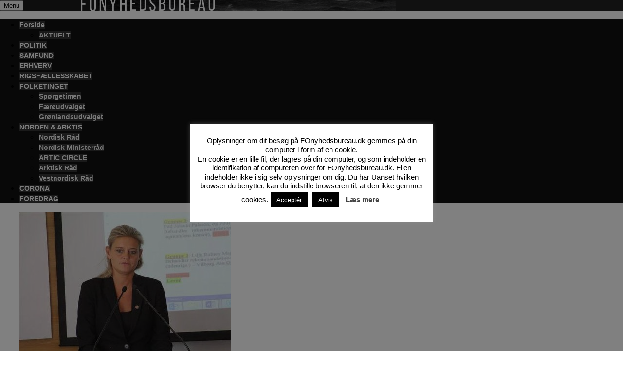

--- FILE ---
content_type: text/html; charset=UTF-8
request_url: https://www.fonyhedsbureau.dk/aftalebrud-i-faeroeernes-stoerste-kommune-truer-landsstyret/
body_size: 23776
content:
<!doctype html>
<html lang="da-DK" class="no-js no-svg">
    <head>
        <meta charset="UTF-8">
        <meta name="viewport" content="width=device-width, initial-scale=1">
        <link rel="profile" href="http://gmpg.org/xfn/11">
        <link rel="pingback" href="https://www.fonyhedsbureau.dk/xmlrpc.php"/>
        
<!-- Author Meta Tags by Molongui Authorship, visit: https://wordpress.org/plugins/molongui-authorship/ -->
<meta name="author" content="Kaj Joensen">
<meta property="article:author" content="https://www.facebook.com/" />
<!-- /Molongui Authorship -->

<meta name='robots' content='index, follow, max-image-preview:large, max-snippet:-1, max-video-preview:-1' />
	<style>img:is([sizes="auto" i], [sizes^="auto," i]) { contain-intrinsic-size: 3000px 1500px }</style>
	
	<!-- This site is optimized with the Yoast SEO plugin v23.9 - https://yoast.com/wordpress/plugins/seo/ -->
	<title>Aftalebrud i Færøernes største kommune truer landsstyret - FOnyhedsbureau</title>
	<link rel="canonical" href="https://www.fonyhedsbureau.dk/aftalebrud-i-faeroeernes-stoerste-kommune-truer-landsstyret/" />
	<meta property="og:locale" content="da_DK" />
	<meta property="og:type" content="article" />
	<meta property="og:title" content="Aftalebrud i Færøernes største kommune truer landsstyret - FOnyhedsbureau" />
	<meta property="og:description" content="Kampen om borgmesterposterne i Thorshavn og Tvøroyri truer flertalsregeringens stabilitet. I hovedstaden Thorshavn er to regeringspartier gået sammen med et oppositionsparti i byrådet om at vælte lagmandspartiets borgmester, som er lagtingsmedlem for Javnaðarflokkurin/Socialdemokratiet. I Tvøroyri på Suðuroy stillede en socialdemokratisk borgmesterkandidat op på et liste mod – socialdemokraterne. Det kunne synes [&hellip;]" />
	<meta property="og:url" content="https://www.fonyhedsbureau.dk/aftalebrud-i-faeroeernes-stoerste-kommune-truer-landsstyret/" />
	<meta property="og:site_name" content="FOnyhedsbureau" />
	<meta property="article:published_time" content="2016-11-12T17:03:51+00:00" />
	<meta property="article:modified_time" content="2018-10-04T11:00:12+00:00" />
	<meta property="og:image" content="https://usercontent.one/wp/www.fonyhedsbureau.dk/wp-content/uploads/2018/09/annika-olsen-e1538654477164.jpg" />
	<meta property="og:image:width" content="435" />
	<meta property="og:image:height" content="291" />
	<meta property="og:image:type" content="image/jpeg" />
	<meta name="author" content="Kaj Joensen" />
	<meta name="twitter:card" content="summary_large_image" />
	<meta name="twitter:label1" content="Skrevet af" />
	<meta name="twitter:data1" content="Kaj Joensen" />
	<meta name="twitter:label2" content="Estimeret læsetid" />
	<meta name="twitter:data2" content="3 minutter" />
	<script type="application/ld+json" class="yoast-schema-graph">{"@context":"https://schema.org","@graph":[{"@type":"WebPage","@id":"https://www.fonyhedsbureau.dk/aftalebrud-i-faeroeernes-stoerste-kommune-truer-landsstyret/","url":"https://www.fonyhedsbureau.dk/aftalebrud-i-faeroeernes-stoerste-kommune-truer-landsstyret/","name":"Aftalebrud i Færøernes største kommune truer landsstyret - FOnyhedsbureau","isPartOf":{"@id":"https://www.fonyhedsbureau.dk/#website"},"primaryImageOfPage":{"@id":"https://www.fonyhedsbureau.dk/aftalebrud-i-faeroeernes-stoerste-kommune-truer-landsstyret/#primaryimage"},"image":{"@id":"https://www.fonyhedsbureau.dk/aftalebrud-i-faeroeernes-stoerste-kommune-truer-landsstyret/#primaryimage"},"thumbnailUrl":"https://www.fonyhedsbureau.dk/wp-content/uploads/2018/09/annika-olsen-e1538654477164.jpg","datePublished":"2016-11-12T17:03:51+00:00","dateModified":"2018-10-04T11:00:12+00:00","author":{"@id":"https://www.fonyhedsbureau.dk/#/schema/person/4bf67e31cedcf5c2924adb4ceb4c6e3c"},"breadcrumb":{"@id":"https://www.fonyhedsbureau.dk/aftalebrud-i-faeroeernes-stoerste-kommune-truer-landsstyret/#breadcrumb"},"inLanguage":"da-DK","potentialAction":[{"@type":"ReadAction","target":["https://www.fonyhedsbureau.dk/aftalebrud-i-faeroeernes-stoerste-kommune-truer-landsstyret/"]}]},{"@type":"ImageObject","inLanguage":"da-DK","@id":"https://www.fonyhedsbureau.dk/aftalebrud-i-faeroeernes-stoerste-kommune-truer-landsstyret/#primaryimage","url":"https://www.fonyhedsbureau.dk/wp-content/uploads/2018/09/annika-olsen-e1538654477164.jpg","contentUrl":"https://www.fonyhedsbureau.dk/wp-content/uploads/2018/09/annika-olsen-e1538654477164.jpg","width":435,"height":291},{"@type":"BreadcrumbList","@id":"https://www.fonyhedsbureau.dk/aftalebrud-i-faeroeernes-stoerste-kommune-truer-landsstyret/#breadcrumb","itemListElement":[{"@type":"ListItem","position":1,"name":"Hjem","item":"https://www.fonyhedsbureau.dk/"},{"@type":"ListItem","position":2,"name":"Aftalebrud i Færøernes største kommune truer landsstyret"}]},{"@type":"WebSite","@id":"https://www.fonyhedsbureau.dk/#website","url":"https://www.fonyhedsbureau.dk/","name":"FOnyhedsbureau","description":"Det Færøske Nyhedsbureau","potentialAction":[{"@type":"SearchAction","target":{"@type":"EntryPoint","urlTemplate":"https://www.fonyhedsbureau.dk/?s={search_term_string}"},"query-input":{"@type":"PropertyValueSpecification","valueRequired":true,"valueName":"search_term_string"}}],"inLanguage":"da-DK"},{"@type":"Person","@id":"https://www.fonyhedsbureau.dk/#/schema/person/4bf67e31cedcf5c2924adb4ceb4c6e3c","name":"Kaj Joensen","image":{"@type":"ImageObject","inLanguage":"da-DK","@id":"https://www.fonyhedsbureau.dk/#/schema/person/image/","url":"https://secure.gravatar.com/avatar/b71b0785a1015abe1a0ed968c2357bd8?s=96&d=blank&r=g","contentUrl":"https://secure.gravatar.com/avatar/b71b0785a1015abe1a0ed968c2357bd8?s=96&d=blank&r=g","caption":"Kaj Joensen"},"url":"https://www.fonyhedsbureau.dk/author/kaj-joensen/"}]}</script>
	<!-- / Yoast SEO plugin. -->


<link rel='dns-prefetch' href='//fonts.googleapis.com' />
<link rel="alternate" type="application/rss+xml" title="FOnyhedsbureau &raquo; Feed" href="https://www.fonyhedsbureau.dk/feed/" />
		<!-- This site uses the Google Analytics by ExactMetrics plugin v8.2.4 - Using Analytics tracking - https://www.exactmetrics.com/ -->
		<!-- Note: ExactMetrics is not currently configured on this site. The site owner needs to authenticate with Google Analytics in the ExactMetrics settings panel. -->
					<!-- No tracking code set -->
				<!-- / Google Analytics by ExactMetrics -->
		<script type="text/javascript">
/* <![CDATA[ */
window._wpemojiSettings = {"baseUrl":"https:\/\/s.w.org\/images\/core\/emoji\/15.0.3\/72x72\/","ext":".png","svgUrl":"https:\/\/s.w.org\/images\/core\/emoji\/15.0.3\/svg\/","svgExt":".svg","source":{"concatemoji":"https:\/\/www.fonyhedsbureau.dk\/wp-includes\/js\/wp-emoji-release.min.js?ver=6.7.4"}};
/*! This file is auto-generated */
!function(i,n){var o,s,e;function c(e){try{var t={supportTests:e,timestamp:(new Date).valueOf()};sessionStorage.setItem(o,JSON.stringify(t))}catch(e){}}function p(e,t,n){e.clearRect(0,0,e.canvas.width,e.canvas.height),e.fillText(t,0,0);var t=new Uint32Array(e.getImageData(0,0,e.canvas.width,e.canvas.height).data),r=(e.clearRect(0,0,e.canvas.width,e.canvas.height),e.fillText(n,0,0),new Uint32Array(e.getImageData(0,0,e.canvas.width,e.canvas.height).data));return t.every(function(e,t){return e===r[t]})}function u(e,t,n){switch(t){case"flag":return n(e,"\ud83c\udff3\ufe0f\u200d\u26a7\ufe0f","\ud83c\udff3\ufe0f\u200b\u26a7\ufe0f")?!1:!n(e,"\ud83c\uddfa\ud83c\uddf3","\ud83c\uddfa\u200b\ud83c\uddf3")&&!n(e,"\ud83c\udff4\udb40\udc67\udb40\udc62\udb40\udc65\udb40\udc6e\udb40\udc67\udb40\udc7f","\ud83c\udff4\u200b\udb40\udc67\u200b\udb40\udc62\u200b\udb40\udc65\u200b\udb40\udc6e\u200b\udb40\udc67\u200b\udb40\udc7f");case"emoji":return!n(e,"\ud83d\udc26\u200d\u2b1b","\ud83d\udc26\u200b\u2b1b")}return!1}function f(e,t,n){var r="undefined"!=typeof WorkerGlobalScope&&self instanceof WorkerGlobalScope?new OffscreenCanvas(300,150):i.createElement("canvas"),a=r.getContext("2d",{willReadFrequently:!0}),o=(a.textBaseline="top",a.font="600 32px Arial",{});return e.forEach(function(e){o[e]=t(a,e,n)}),o}function t(e){var t=i.createElement("script");t.src=e,t.defer=!0,i.head.appendChild(t)}"undefined"!=typeof Promise&&(o="wpEmojiSettingsSupports",s=["flag","emoji"],n.supports={everything:!0,everythingExceptFlag:!0},e=new Promise(function(e){i.addEventListener("DOMContentLoaded",e,{once:!0})}),new Promise(function(t){var n=function(){try{var e=JSON.parse(sessionStorage.getItem(o));if("object"==typeof e&&"number"==typeof e.timestamp&&(new Date).valueOf()<e.timestamp+604800&&"object"==typeof e.supportTests)return e.supportTests}catch(e){}return null}();if(!n){if("undefined"!=typeof Worker&&"undefined"!=typeof OffscreenCanvas&&"undefined"!=typeof URL&&URL.createObjectURL&&"undefined"!=typeof Blob)try{var e="postMessage("+f.toString()+"("+[JSON.stringify(s),u.toString(),p.toString()].join(",")+"));",r=new Blob([e],{type:"text/javascript"}),a=new Worker(URL.createObjectURL(r),{name:"wpTestEmojiSupports"});return void(a.onmessage=function(e){c(n=e.data),a.terminate(),t(n)})}catch(e){}c(n=f(s,u,p))}t(n)}).then(function(e){for(var t in e)n.supports[t]=e[t],n.supports.everything=n.supports.everything&&n.supports[t],"flag"!==t&&(n.supports.everythingExceptFlag=n.supports.everythingExceptFlag&&n.supports[t]);n.supports.everythingExceptFlag=n.supports.everythingExceptFlag&&!n.supports.flag,n.DOMReady=!1,n.readyCallback=function(){n.DOMReady=!0}}).then(function(){return e}).then(function(){var e;n.supports.everything||(n.readyCallback(),(e=n.source||{}).concatemoji?t(e.concatemoji):e.wpemoji&&e.twemoji&&(t(e.twemoji),t(e.wpemoji)))}))}((window,document),window._wpemojiSettings);
/* ]]> */
</script>
<link rel='stylesheet' id='ot-google-fonts-css' href='//fonts.googleapis.com/css?family=Ledger:regular' type='text/css' media='all' />
<style id='wp-emoji-styles-inline-css' type='text/css'>

	img.wp-smiley, img.emoji {
		display: inline !important;
		border: none !important;
		box-shadow: none !important;
		height: 1em !important;
		width: 1em !important;
		margin: 0 0.07em !important;
		vertical-align: -0.1em !important;
		background: none !important;
		padding: 0 !important;
	}
</style>
<link rel='stylesheet' id='wp-block-library-css' href='https://www.fonyhedsbureau.dk/wp-includes/css/dist/block-library/style.min.css?ver=6.7.4' type='text/css' media='all' />
<link rel='stylesheet' id='oc_block_contact_form-css' href='https://usercontent.one/wp/www.fonyhedsbureau.dk/wp-content/themes/onecom-publisher/assets/css/contact-form.css?ver=6.7.4' type='text/css' media='all' />
<style id='classic-theme-styles-inline-css' type='text/css'>
/*! This file is auto-generated */
.wp-block-button__link{color:#fff;background-color:#32373c;border-radius:9999px;box-shadow:none;text-decoration:none;padding:calc(.667em + 2px) calc(1.333em + 2px);font-size:1.125em}.wp-block-file__button{background:#32373c;color:#fff;text-decoration:none}
</style>
<style id='global-styles-inline-css' type='text/css'>
:root{--wp--preset--aspect-ratio--square: 1;--wp--preset--aspect-ratio--4-3: 4/3;--wp--preset--aspect-ratio--3-4: 3/4;--wp--preset--aspect-ratio--3-2: 3/2;--wp--preset--aspect-ratio--2-3: 2/3;--wp--preset--aspect-ratio--16-9: 16/9;--wp--preset--aspect-ratio--9-16: 9/16;--wp--preset--color--black: #000000;--wp--preset--color--cyan-bluish-gray: #abb8c3;--wp--preset--color--white: #ffffff;--wp--preset--color--pale-pink: #f78da7;--wp--preset--color--vivid-red: #cf2e2e;--wp--preset--color--luminous-vivid-orange: #ff6900;--wp--preset--color--luminous-vivid-amber: #fcb900;--wp--preset--color--light-green-cyan: #7bdcb5;--wp--preset--color--vivid-green-cyan: #00d084;--wp--preset--color--pale-cyan-blue: #8ed1fc;--wp--preset--color--vivid-cyan-blue: #0693e3;--wp--preset--color--vivid-purple: #9b51e0;--wp--preset--gradient--vivid-cyan-blue-to-vivid-purple: linear-gradient(135deg,rgba(6,147,227,1) 0%,rgb(155,81,224) 100%);--wp--preset--gradient--light-green-cyan-to-vivid-green-cyan: linear-gradient(135deg,rgb(122,220,180) 0%,rgb(0,208,130) 100%);--wp--preset--gradient--luminous-vivid-amber-to-luminous-vivid-orange: linear-gradient(135deg,rgba(252,185,0,1) 0%,rgba(255,105,0,1) 100%);--wp--preset--gradient--luminous-vivid-orange-to-vivid-red: linear-gradient(135deg,rgba(255,105,0,1) 0%,rgb(207,46,46) 100%);--wp--preset--gradient--very-light-gray-to-cyan-bluish-gray: linear-gradient(135deg,rgb(238,238,238) 0%,rgb(169,184,195) 100%);--wp--preset--gradient--cool-to-warm-spectrum: linear-gradient(135deg,rgb(74,234,220) 0%,rgb(151,120,209) 20%,rgb(207,42,186) 40%,rgb(238,44,130) 60%,rgb(251,105,98) 80%,rgb(254,248,76) 100%);--wp--preset--gradient--blush-light-purple: linear-gradient(135deg,rgb(255,206,236) 0%,rgb(152,150,240) 100%);--wp--preset--gradient--blush-bordeaux: linear-gradient(135deg,rgb(254,205,165) 0%,rgb(254,45,45) 50%,rgb(107,0,62) 100%);--wp--preset--gradient--luminous-dusk: linear-gradient(135deg,rgb(255,203,112) 0%,rgb(199,81,192) 50%,rgb(65,88,208) 100%);--wp--preset--gradient--pale-ocean: linear-gradient(135deg,rgb(255,245,203) 0%,rgb(182,227,212) 50%,rgb(51,167,181) 100%);--wp--preset--gradient--electric-grass: linear-gradient(135deg,rgb(202,248,128) 0%,rgb(113,206,126) 100%);--wp--preset--gradient--midnight: linear-gradient(135deg,rgb(2,3,129) 0%,rgb(40,116,252) 100%);--wp--preset--font-size--small: 13px;--wp--preset--font-size--medium: 20px;--wp--preset--font-size--large: 36px;--wp--preset--font-size--x-large: 42px;--wp--preset--spacing--20: 0.44rem;--wp--preset--spacing--30: 0.67rem;--wp--preset--spacing--40: 1rem;--wp--preset--spacing--50: 1.5rem;--wp--preset--spacing--60: 2.25rem;--wp--preset--spacing--70: 3.38rem;--wp--preset--spacing--80: 5.06rem;--wp--preset--shadow--natural: 6px 6px 9px rgba(0, 0, 0, 0.2);--wp--preset--shadow--deep: 12px 12px 50px rgba(0, 0, 0, 0.4);--wp--preset--shadow--sharp: 6px 6px 0px rgba(0, 0, 0, 0.2);--wp--preset--shadow--outlined: 6px 6px 0px -3px rgba(255, 255, 255, 1), 6px 6px rgba(0, 0, 0, 1);--wp--preset--shadow--crisp: 6px 6px 0px rgba(0, 0, 0, 1);}:where(.is-layout-flex){gap: 0.5em;}:where(.is-layout-grid){gap: 0.5em;}body .is-layout-flex{display: flex;}.is-layout-flex{flex-wrap: wrap;align-items: center;}.is-layout-flex > :is(*, div){margin: 0;}body .is-layout-grid{display: grid;}.is-layout-grid > :is(*, div){margin: 0;}:where(.wp-block-columns.is-layout-flex){gap: 2em;}:where(.wp-block-columns.is-layout-grid){gap: 2em;}:where(.wp-block-post-template.is-layout-flex){gap: 1.25em;}:where(.wp-block-post-template.is-layout-grid){gap: 1.25em;}.has-black-color{color: var(--wp--preset--color--black) !important;}.has-cyan-bluish-gray-color{color: var(--wp--preset--color--cyan-bluish-gray) !important;}.has-white-color{color: var(--wp--preset--color--white) !important;}.has-pale-pink-color{color: var(--wp--preset--color--pale-pink) !important;}.has-vivid-red-color{color: var(--wp--preset--color--vivid-red) !important;}.has-luminous-vivid-orange-color{color: var(--wp--preset--color--luminous-vivid-orange) !important;}.has-luminous-vivid-amber-color{color: var(--wp--preset--color--luminous-vivid-amber) !important;}.has-light-green-cyan-color{color: var(--wp--preset--color--light-green-cyan) !important;}.has-vivid-green-cyan-color{color: var(--wp--preset--color--vivid-green-cyan) !important;}.has-pale-cyan-blue-color{color: var(--wp--preset--color--pale-cyan-blue) !important;}.has-vivid-cyan-blue-color{color: var(--wp--preset--color--vivid-cyan-blue) !important;}.has-vivid-purple-color{color: var(--wp--preset--color--vivid-purple) !important;}.has-black-background-color{background-color: var(--wp--preset--color--black) !important;}.has-cyan-bluish-gray-background-color{background-color: var(--wp--preset--color--cyan-bluish-gray) !important;}.has-white-background-color{background-color: var(--wp--preset--color--white) !important;}.has-pale-pink-background-color{background-color: var(--wp--preset--color--pale-pink) !important;}.has-vivid-red-background-color{background-color: var(--wp--preset--color--vivid-red) !important;}.has-luminous-vivid-orange-background-color{background-color: var(--wp--preset--color--luminous-vivid-orange) !important;}.has-luminous-vivid-amber-background-color{background-color: var(--wp--preset--color--luminous-vivid-amber) !important;}.has-light-green-cyan-background-color{background-color: var(--wp--preset--color--light-green-cyan) !important;}.has-vivid-green-cyan-background-color{background-color: var(--wp--preset--color--vivid-green-cyan) !important;}.has-pale-cyan-blue-background-color{background-color: var(--wp--preset--color--pale-cyan-blue) !important;}.has-vivid-cyan-blue-background-color{background-color: var(--wp--preset--color--vivid-cyan-blue) !important;}.has-vivid-purple-background-color{background-color: var(--wp--preset--color--vivid-purple) !important;}.has-black-border-color{border-color: var(--wp--preset--color--black) !important;}.has-cyan-bluish-gray-border-color{border-color: var(--wp--preset--color--cyan-bluish-gray) !important;}.has-white-border-color{border-color: var(--wp--preset--color--white) !important;}.has-pale-pink-border-color{border-color: var(--wp--preset--color--pale-pink) !important;}.has-vivid-red-border-color{border-color: var(--wp--preset--color--vivid-red) !important;}.has-luminous-vivid-orange-border-color{border-color: var(--wp--preset--color--luminous-vivid-orange) !important;}.has-luminous-vivid-amber-border-color{border-color: var(--wp--preset--color--luminous-vivid-amber) !important;}.has-light-green-cyan-border-color{border-color: var(--wp--preset--color--light-green-cyan) !important;}.has-vivid-green-cyan-border-color{border-color: var(--wp--preset--color--vivid-green-cyan) !important;}.has-pale-cyan-blue-border-color{border-color: var(--wp--preset--color--pale-cyan-blue) !important;}.has-vivid-cyan-blue-border-color{border-color: var(--wp--preset--color--vivid-cyan-blue) !important;}.has-vivid-purple-border-color{border-color: var(--wp--preset--color--vivid-purple) !important;}.has-vivid-cyan-blue-to-vivid-purple-gradient-background{background: var(--wp--preset--gradient--vivid-cyan-blue-to-vivid-purple) !important;}.has-light-green-cyan-to-vivid-green-cyan-gradient-background{background: var(--wp--preset--gradient--light-green-cyan-to-vivid-green-cyan) !important;}.has-luminous-vivid-amber-to-luminous-vivid-orange-gradient-background{background: var(--wp--preset--gradient--luminous-vivid-amber-to-luminous-vivid-orange) !important;}.has-luminous-vivid-orange-to-vivid-red-gradient-background{background: var(--wp--preset--gradient--luminous-vivid-orange-to-vivid-red) !important;}.has-very-light-gray-to-cyan-bluish-gray-gradient-background{background: var(--wp--preset--gradient--very-light-gray-to-cyan-bluish-gray) !important;}.has-cool-to-warm-spectrum-gradient-background{background: var(--wp--preset--gradient--cool-to-warm-spectrum) !important;}.has-blush-light-purple-gradient-background{background: var(--wp--preset--gradient--blush-light-purple) !important;}.has-blush-bordeaux-gradient-background{background: var(--wp--preset--gradient--blush-bordeaux) !important;}.has-luminous-dusk-gradient-background{background: var(--wp--preset--gradient--luminous-dusk) !important;}.has-pale-ocean-gradient-background{background: var(--wp--preset--gradient--pale-ocean) !important;}.has-electric-grass-gradient-background{background: var(--wp--preset--gradient--electric-grass) !important;}.has-midnight-gradient-background{background: var(--wp--preset--gradient--midnight) !important;}.has-small-font-size{font-size: var(--wp--preset--font-size--small) !important;}.has-medium-font-size{font-size: var(--wp--preset--font-size--medium) !important;}.has-large-font-size{font-size: var(--wp--preset--font-size--large) !important;}.has-x-large-font-size{font-size: var(--wp--preset--font-size--x-large) !important;}
:where(.wp-block-post-template.is-layout-flex){gap: 1.25em;}:where(.wp-block-post-template.is-layout-grid){gap: 1.25em;}
:where(.wp-block-columns.is-layout-flex){gap: 2em;}:where(.wp-block-columns.is-layout-grid){gap: 2em;}
:root :where(.wp-block-pullquote){font-size: 1.5em;line-height: 1.6;}
</style>
<link rel='stylesheet' id='cookie-law-info-css' href='https://usercontent.one/wp/www.fonyhedsbureau.dk/wp-content/plugins/cookie-law-info/legacy/public/css/cookie-law-info-public.css?ver=3.2.8' type='text/css' media='all' />
<link rel='stylesheet' id='cookie-law-info-gdpr-css' href='https://usercontent.one/wp/www.fonyhedsbureau.dk/wp-content/plugins/cookie-law-info/legacy/public/css/cookie-law-info-gdpr.css?ver=3.2.8' type='text/css' media='all' />
<link rel='stylesheet' id='font-awesome-v5.0.4-css' href='https://usercontent.one/wp/www.fonyhedsbureau.dk/wp-content/plugins/easy-side-tab-pro/css/font-awesome/fontawesome.min.css?ver=1.0.6' type='text/css' media='all' />
<link rel='stylesheet' id='estp-frontend-css-css' href='https://usercontent.one/wp/www.fonyhedsbureau.dk/wp-content/plugins/easy-side-tab-pro/css/frontend/estp-frontend.css?ver=1.0.6' type='text/css' media='all' />
<link rel='stylesheet' id='estp-frontend-scrollbar-css-css' href='https://usercontent.one/wp/www.fonyhedsbureau.dk/wp-content/plugins/easy-side-tab-pro/css/jquery.mCustomScrollbar.css?ver=1.0.6' type='text/css' media='all' />
<link rel='stylesheet' id='dashicons-css' href='https://www.fonyhedsbureau.dk/wp-includes/css/dashicons.min.css?ver=6.7.4' type='text/css' media='all' />
<link rel='stylesheet' id='estp_fontawesome_style-css' href='https://usercontent.one/wp/www.fonyhedsbureau.dk/wp-content/plugins/easy-side-tab-pro/css/backend/available_icons/font-awesome/font-awesome.min.css?ver=1.0.6' type='text/css' media='all' />
<link rel='stylesheet' id='estp-genericons-css' href='https://usercontent.one/wp/www.fonyhedsbureau.dk/wp-content/plugins/easy-side-tab-pro/css/backend/available_icons/genericons.css?ver=1.0.6' type='text/css' media='all' />
<link rel='stylesheet' id='estp-flaticons-css' href='https://usercontent.one/wp/www.fonyhedsbureau.dk/wp-content/plugins/easy-side-tab-pro/css/backend/available_icons/flaticons/flaticon.css?ver=1.0.6' type='text/css' media='all' />
<link rel='stylesheet' id='estp-icomoon-css' href='https://usercontent.one/wp/www.fonyhedsbureau.dk/wp-content/plugins/easy-side-tab-pro/css/backend/available_icons/icomoon/icomoon.css?ver=1.0.6' type='text/css' media='all' />
<link rel='stylesheet' id='estp-linecon-css' href='https://usercontent.one/wp/www.fonyhedsbureau.dk/wp-content/plugins/easy-side-tab-pro/css/backend/available_icons/linecon/linecon.css?ver=1.0.6' type='text/css' media='all' />
<link rel='stylesheet' id='estp-animate-custom-css-css' href='https://usercontent.one/wp/www.fonyhedsbureau.dk/wp-content/plugins/easy-side-tab-pro/css/frontend/estp-custom-animation.css?ver=1.0.6' type='text/css' media='all' />
<link rel='stylesheet' id='wpcui_font_families-css' href='https://fonts.googleapis.com/css?family=Open+Sans&#038;ver=6.7.4' type='text/css' media='all' />
<link rel='stylesheet' id='latest-posts-pro-style-css' href='https://usercontent.one/wp/www.fonyhedsbureau.dk/wp-content/plugins/latest-posts-pro/assets/css/style.css?ver=20170321' type='text/css' media='all' />
<link rel='stylesheet' id='style-oct-publisher-all-css' href='https://usercontent.one/wp/www.fonyhedsbureau.dk/wp-content/themes/onecom-publisher/assets/min-css/style.min.css?ver=0.5.11' type='text/css' media='all' />
<script type="text/javascript" src="https://www.fonyhedsbureau.dk/wp-includes/js/jquery/jquery.min.js?ver=3.7.1" id="jquery-core-js"></script>
<script type="text/javascript" src="https://www.fonyhedsbureau.dk/wp-includes/js/jquery/jquery-migrate.min.js?ver=3.4.1" id="jquery-migrate-js"></script>
<script type="text/javascript" id="oc_block_contact_form_js-js-extra">
/* <![CDATA[ */
var ocAjaxData = {"ajaxUrl":"https:\/\/www.fonyhedsbureau.dk\/wp-admin\/admin-ajax.php","waitText":"Please wait"};
/* ]]> */
</script>
<script type="text/javascript" src="https://usercontent.one/wp/www.fonyhedsbureau.dk/wp-content/themes/onecom-publisher/assets/js/oc_block_contact_form.js?ver=6.7.4" id="oc_block_contact_form_js-js"></script>
<script type="text/javascript" id="cookie-law-info-js-extra">
/* <![CDATA[ */
var Cli_Data = {"nn_cookie_ids":[],"cookielist":[],"non_necessary_cookies":[],"ccpaEnabled":"","ccpaRegionBased":"","ccpaBarEnabled":"","strictlyEnabled":["necessary","obligatoire"],"ccpaType":"gdpr","js_blocking":"","custom_integration":"","triggerDomRefresh":"","secure_cookies":""};
var cli_cookiebar_settings = {"animate_speed_hide":"500","animate_speed_show":"500","background":"#FFF","border":"#b1a6a6c2","border_on":"","button_1_button_colour":"#000","button_1_button_hover":"#000000","button_1_link_colour":"#fff","button_1_as_button":"1","button_1_new_win":"","button_2_button_colour":"#333","button_2_button_hover":"#292929","button_2_link_colour":"#444","button_2_as_button":"","button_2_hidebar":"","button_3_button_colour":"#000","button_3_button_hover":"#000000","button_3_link_colour":"#fff","button_3_as_button":"1","button_3_new_win":"","button_4_button_colour":"#000","button_4_button_hover":"#000000","button_4_link_colour":"#fff","button_4_as_button":"1","button_7_button_colour":"#61a229","button_7_button_hover":"#4e8221","button_7_link_colour":"#fff","button_7_as_button":"1","button_7_new_win":"","font_family":"inherit","header_fix":"","notify_animate_hide":"1","notify_animate_show":"","notify_div_id":"#cookie-law-info-bar","notify_position_horizontal":"right","notify_position_vertical":"bottom","scroll_close":"","scroll_close_reload":"","accept_close_reload":"","reject_close_reload":"","showagain_tab":"","showagain_background":"#fff","showagain_border":"#000","showagain_div_id":"#cookie-law-info-again","showagain_x_position":"100px","text":"#000","show_once_yn":"","show_once":"1000","logging_on":"","as_popup":"","popup_overlay":"1","bar_heading_text":"","cookie_bar_as":"popup","popup_showagain_position":"bottom-right","widget_position":"left"};
var log_object = {"ajax_url":"https:\/\/www.fonyhedsbureau.dk\/wp-admin\/admin-ajax.php"};
/* ]]> */
</script>
<script type="text/javascript" src="https://usercontent.one/wp/www.fonyhedsbureau.dk/wp-content/plugins/cookie-law-info/legacy/public/js/cookie-law-info-public.js?ver=3.2.8" id="cookie-law-info-js"></script>
<script type="text/javascript" id="estp-frontend-js-js-extra">
/* <![CDATA[ */
var estp_frontend_ajax = {"front_ajax_url":"https:\/\/www.fonyhedsbureau.dk\/wp-admin\/admin-ajax.php","front_ajax_nonce":"164824efa4"};
/* ]]> */
</script>
<script type="text/javascript" src="https://usercontent.one/wp/www.fonyhedsbureau.dk/wp-content/plugins/easy-side-tab-pro/js/frontend/estp-frontend.js?ver=1.0.6" id="estp-frontend-js-js"></script>
<script type="text/javascript" src="https://usercontent.one/wp/www.fonyhedsbureau.dk/wp-content/plugins/easy-side-tab-pro/js/jquery.mCustomScrollbar.concat.min.js?ver=1.0.6" id="estp-frontend-scrollbar-js-js"></script>
<link rel="https://api.w.org/" href="https://www.fonyhedsbureau.dk/wp-json/" /><link rel="alternate" title="JSON" type="application/json" href="https://www.fonyhedsbureau.dk/wp-json/wp/v2/posts/144" /><link rel="EditURI" type="application/rsd+xml" title="RSD" href="https://www.fonyhedsbureau.dk/xmlrpc.php?rsd" />
<meta name="generator" content="WordPress 6.7.4" />
<link rel='shortlink' href='https://www.fonyhedsbureau.dk/?p=144' />
<link rel="alternate" title="oEmbed (JSON)" type="application/json+oembed" href="https://www.fonyhedsbureau.dk/wp-json/oembed/1.0/embed?url=https%3A%2F%2Fwww.fonyhedsbureau.dk%2Faftalebrud-i-faeroeernes-stoerste-kommune-truer-landsstyret%2F" />
<link rel="alternate" title="oEmbed (XML)" type="text/xml+oembed" href="https://www.fonyhedsbureau.dk/wp-json/oembed/1.0/embed?url=https%3A%2F%2Fwww.fonyhedsbureau.dk%2Faftalebrud-i-faeroeernes-stoerste-kommune-truer-landsstyret%2F&#038;format=xml" />
<div class="estp-tab-overlay"></div>
<!-- Facebook Pixel Code -->
<script>
!function(f,b,e,v,n,t,s)
{if(f.fbq)return;n=f.fbq=function(){n.callMethod?
n.callMethod.apply(n,arguments):n.queue.push(arguments)};
if(!f._fbq)f._fbq=n;n.push=n;n.loaded=!0;n.version='2.0';
n.queue=[];t=b.createElement(e);t.async=!0;
t.src=v;s=b.getElementsByTagName(e)[0];
s.parentNode.insertBefore(t,s)}(window, document,'script',
'https://connect.facebook.net/en_US/fbevents.js');
fbq('init', '1028243694268528');
fbq('track', 'PageView');
</script>
<noscript><img height="1" width="1" style="display:none"
src="https://www.facebook.com/tr?id=1028243694268528&ev=PageView&noscript=1"
/></noscript>
<!-- End Facebook Pixel Code --><style>[class*=" icon-oc-"],[class^=icon-oc-]{speak:none;font-style:normal;font-weight:400;font-variant:normal;text-transform:none;line-height:1;-webkit-font-smoothing:antialiased;-moz-osx-font-smoothing:grayscale}.icon-oc-one-com-white-32px-fill:before{content:"901"}.icon-oc-one-com:before{content:"900"}#one-com-icon,.toplevel_page_onecom-wp .wp-menu-image{speak:none;display:flex;align-items:center;justify-content:center;text-transform:none;line-height:1;-webkit-font-smoothing:antialiased;-moz-osx-font-smoothing:grayscale}.onecom-wp-admin-bar-item>a,.toplevel_page_onecom-wp>.wp-menu-name{font-size:16px;font-weight:400;line-height:1}.toplevel_page_onecom-wp>.wp-menu-name img{width:69px;height:9px;}.wp-submenu-wrap.wp-submenu>.wp-submenu-head>img{width:88px;height:auto}.onecom-wp-admin-bar-item>a img{height:7px!important}.onecom-wp-admin-bar-item>a img,.toplevel_page_onecom-wp>.wp-menu-name img{opacity:.8}.onecom-wp-admin-bar-item.hover>a img,.toplevel_page_onecom-wp.wp-has-current-submenu>.wp-menu-name img,li.opensub>a.toplevel_page_onecom-wp>.wp-menu-name img{opacity:1}#one-com-icon:before,.onecom-wp-admin-bar-item>a:before,.toplevel_page_onecom-wp>.wp-menu-image:before{content:'';position:static!important;background-color:rgba(240,245,250,.4);border-radius:102px;width:18px;height:18px;padding:0!important}.onecom-wp-admin-bar-item>a:before{width:14px;height:14px}.onecom-wp-admin-bar-item.hover>a:before,.toplevel_page_onecom-wp.opensub>a>.wp-menu-image:before,.toplevel_page_onecom-wp.wp-has-current-submenu>.wp-menu-image:before{background-color:#76b82a}.onecom-wp-admin-bar-item>a{display:inline-flex!important;align-items:center;justify-content:center}#one-com-logo-wrapper{font-size:4em}#one-com-icon{vertical-align:middle}.imagify-welcome{display:none !important;}</style>        <style>
            .molongui-disabled-link
            {
                border-bottom: none !important;
                text-decoration: none !important;
                color: inherit !important;
                cursor: inherit !important;
            }
            .molongui-disabled-link:hover,
            .molongui-disabled-link:hover span
            {
                border-bottom: none !important;
                text-decoration: none !important;
                color: inherit !important;
                cursor: inherit !important;
            }
        </style>
        
<style type="text/css"></style>
<style>
.synved-social-resolution-single {
display: inline-block;
}
.synved-social-resolution-normal {
display: inline-block;
}
.synved-social-resolution-hidef {
display: none;
}

@media only screen and (min--moz-device-pixel-ratio: 2),
only screen and (-o-min-device-pixel-ratio: 2/1),
only screen and (-webkit-min-device-pixel-ratio: 2),
only screen and (min-device-pixel-ratio: 2),
only screen and (min-resolution: 2dppx),
only screen and (min-resolution: 192dpi) {
	.synved-social-resolution-normal {
	display: none;
	}
	.synved-social-resolution-hidef {
	display: inline-block;
	}
}
</style><link rel="icon" href="https://usercontent.one/wp/www.fonyhedsbureau.dk/wp-content/uploads/2018/10/cropped-1-32x32.png" sizes="32x32" />
<link rel="icon" href="https://usercontent.one/wp/www.fonyhedsbureau.dk/wp-content/uploads/2018/10/cropped-1-192x192.png" sizes="192x192" />
<link rel="apple-touch-icon" href="https://usercontent.one/wp/www.fonyhedsbureau.dk/wp-content/uploads/2018/10/cropped-1-180x180.png" />
<meta name="msapplication-TileImage" content="https://usercontent.one/wp/www.fonyhedsbureau.dk/wp-content/uploads/2018/10/cropped-1-270x270.png" />
        


<style type="text/css">

            /* Primary Skin Color */
        .oct-post-meta a, oct-post-meta a:visited,
        .widget-area a, .widget-area a:visited,
        .card-body h2 a, .card-body h2 a:visited{
            color: #2C4A58;
        }

        /* Primary Skin Color */
        a:hover,
        .section-content a:hover,
        .featured-box a:hover,
        .oct-main-content a:hover,
        .widget a:hover,
        .oct-post-meta a:hover,
        .widget-area a:hover,
        .widget-area h2 a:hover,
        .card-body h2 a:hover{
            color: #00a3ac;
        }

        #wp-calendar thead th {
            background-color: #2C4A58;
        }

        /* Exclude border for webshop spiner button (it will have its own color) */
        a.btn:not(.input-group-addon),
        a.btn:visited:not(.input-group-addon) {
            border-color: #2C4A58 !important;
        }
        a.btn:hover {
            background-color: #2C4A58;
        }

/*        .onecom-webshop-main a.button,
        .onecom-webshop-main button,
        .onecom-webshop-main a.button:visited{
            border-color: #2C4A58 !important;

        }*/
        .onecom-webshop-main a.button:hover,
        .onecom-webshop-main button:hover
        {
            background-color: #2C4A58 !important;
        }

        body {color:#000000;}.onecom-webshop-main svg {fill:#000000;}#page{background-color:#ffffff;}h1  {color:#010c19;}h2{color:#000000;}h3{color:#000000;}h4{color:#000000;}h5{color:#000000;}h6{color:#000000;}a, .page .oct-post-content a, .single .oct-post-content a,.section-content a, .featured-box a, .oct-main-content a, .widget a, .textwidget a, .service-details a{color:#010c19;}a:active, .page .oct-post-content a:active, .single .oct-post-content a:active, .section-content a:active, .featured-box a:active, .oct-main-content a:active, .widget a:active, .textwidget a:active, .service-details a:active{color:#2C4A58;}a:visited, .page .oct-post-content a:visited, .single .oct-post-content a:visited, .section-content a:visited, .featured-box a:visited, .oct-main-content a:visited, .widget a:visited, .textwidget a:visited, .service-details a:visited{color:#2C4A58;}a:hover, .page .oct-post-content a:hover, .single .oct-post-content a:hover, .section-content a:hover, .featured-box a:hover, .oct-main-content a:hover, .widget a:hover, .oct-post-meta a:hover, .widget-area a:hover, .widget-area h2 a:hover, .card-body h2 a:hover{color:#9baf4b;}.btn.btn-primary, .btn.btn-primary:visited{color:#010c19;background-color:#dd9933;}.btn.btn-primary:hover{color:#efefef;background-color:#666666;}.onecom-webshop-main a.button, .onecom-webshop-main button, .onecom-webshop-main a.button:visited{color:#010c19;background-color:#dd9933;}.onecom-webshop-main a.button:hover, .onecom-webshop-main button:hover{color:#efefef !important;background-color:#666666 !important;}.onecom-webshop-main a.button.button-back {color:#010c19;background-color:#dd9933;}.btn.btn-primary { border: none}.btn.btn-primary:hover { border: none}.oct-header-menu {background-color:#0f0f0f;}#primary-nav ul li a{color:#fafafa;}#primary-nav ul li:hover > a{color:#333333;}#primary-nav ul li.current_page_item a, #primary-nav ul li.current-menu-item>a, #primary-nav ul li.current-menu-parent a{color:#333333;}#primary-nav ul li a{background-color:#333333;}#primary-nav ul li:hover > a{background-color:#9baf4b;}#primary-nav ul li.current_page_item a, #primary-nav ul li.current-menu-item>a, #primary-nav ul li.current-menu-parent a{background-color:#efefef;}#primary-nav ul.sub-menu li a{color:#efefef;}#primary-nav ul.sub-menu li:hover > a{color:#333333;}#primary-nav ul.sub-menu li.current_page_item a, #primary-nav ul.sub-menu li.current-menu-item a{color:#333333;}#primary-nav ul.sub-menu li a{background-color:#333333;}#primary-nav ul.sub-menu li:hover > a{background-color:#fafafa;}#primary-nav ul.sub-menu li.current_page_item a, #primary-nav ul.sub-menu li.current-menu-item a{background-color:#fafafa;}.oct-head-bar{background-color:#212121;background-repeat:no-repeat;background-position:left center;background-image:url(https://usercontent.one/wp/www.fonyhedsbureau.dk/wp-content/uploads/2018/10/FOnyhedsbureau-2.png);}.oct-site-logo h1 a, .oct-site-logo h2 a, .oct-site-logo h1 a:visited, .oct-site-logo h2 a:visited {color:#010c19;}.oct-site-logo h1 a:hover, .oct-site-logo h2 a:hover{color:#333333;}.oct-slider h4 {color:rgba(239,239,239,0.01);}.oct-slider .carousel-description {color:rgba(239,239,239,0.01);}.oct-slider .carousel-caption{background-color:rgba(239,239,239,0.01);}#oct-site-footer{background-color:#202020;}#oct-site-footer h3{color:#efefef;}#oct-site-footer, #oct-site-footer p{color:#efefef;}#oct-site-footer a{color:#ffffff;}#oct-site-footer a:active{color:#efefef;}#oct-site-footer a:visited{color:#ffffff;}#oct-site-footer a:hover{color:#efefef;}#oct-copyright {background-color:#181818;}#oct-copyright, #oct-copyright p{color:#cccccc;}.oct-site-logo img{max-height:1200px;}.oct-site-logo h1 a, .oct-site-logo h2 a, .oct-site-logo h1, .oct-site-logo h2 {font-size:40px;font-style:normal;font-weight:bold;text-decoration:none;}#primary-nav ul li a{font-size:14px;font-style:normal;font-weight:700;text-decoration:none;}body, body p, .section-content, .section-content p, .sidebar, .oct-magazine-section, .oct-main-content, .oct-main-content p, widget-area, .textwidget{font-size:18px;font-style:normal;font-weight:500;}h1, .section-content h1, .featured-box h1, .oct-main-content h1, .plan-content h1, .widget-content h1, .textwidget h1, .service-details h1{font-size:28px;font-style:normal;font-weight:600;text-decoration:none;}h2, .oct-card h2, .oct-main-content h2 {font-size:26px;font-style:normal;font-weight:600;text-decoration:none;}h3, .section-content h3, .featured-box h3, .oct-main-content h3, .plan-content h3, .widget-content h3, .textwidget h3, .service-details h3{font-size:24px;font-style:normal;font-weight:600;text-decoration:none;}h4, .section-content h4, .featured-box h4, .oct-main-content h4, .plan-content h4, .widget-content h4, .textwidget h4, .service-details h4{font-size:22px;font-style:normal;font-weight:600;text-decoration:none;}h5, .section-content h5, .featured-box h5, .oct-main-content h5, .plan-content h5, .widget-content h5, .textwidget h5, .service-details h5{font-size:16px;font-style:normal;font-weight:600;text-decoration:none;}h6, .section-content h6, .featured-box h6, .oct-main-content h6, .plan-content h6, .widget-content h6, .textwidget h6, .oct-site-logo h6, .service-details h6{font-size:14px;font-style:normal;font-weight:600;text-decoration:none;}.btn.btn-primary{font-size:14px;font-style:normal;font-weight:normal;text-decoration:none;}#oct-site-footer h3 {font-size:20px;font-style:normal;font-weight:500;text-decoration:none;}#oct-site-footer, #oct-site-footer div, #oct-site-footer p, #oct-site-footer li {font-size:13px;font-style:normal;font-weight:normal;line-height:22px;text-decoration:none;}/* Your custom CSS goes here */

</style>
            </head>
    <body class="post-template-default single single-post postid-144 single-format-standard">
        <div id="oct-wrapper">
            <div id="page">
                <section class="oct-head-bar">
    <div class="container">
        <div class="row d-lg-none">
            <div class="col-1">
                <button class="menu-toggle mobile-only" aria-controls="sticky_menu" aria-expanded="false">Menu</button>
            </div>
        </div>
        <div class="row">
            <div class="col-12">
                <div class="oct-site-logo float-none text-center">
                                    </div>
            </div>
        </div>
    </div>
</section><section class="site-header oct-header-menu d-none d-lg-block">
    <header>
        <div class="container">
            <div class="row">
                <div class="col-12">
                    <!-- START nav container -->
                    <nav class="nav primary-nav" id="primary-nav">
                        <ul id="menu-primary-publisher" class="menu"><li id="menu-item-1173" class="menu-item menu-item-type-post_type menu-item-object-page menu-item-home menu-item-has-children menu-item-1173"><a href="https://www.fonyhedsbureau.dk/">Forside</a>
<ul class="sub-menu">
	<li id="menu-item-1184" class="menu-item menu-item-type-taxonomy menu-item-object-category menu-item-1184"><a href="https://www.fonyhedsbureau.dk/category/aktuelt/">AKTUELT</a></li>
</ul>
</li>
<li id="menu-item-1181" class="menu-item menu-item-type-taxonomy menu-item-object-category menu-item-1181"><a href="https://www.fonyhedsbureau.dk/category/politik/">POLITIK</a></li>
<li id="menu-item-1182" class="menu-item menu-item-type-taxonomy menu-item-object-category menu-item-1182"><a href="https://www.fonyhedsbureau.dk/category/samfund/">SAMFUND</a></li>
<li id="menu-item-1183" class="menu-item menu-item-type-taxonomy menu-item-object-category menu-item-1183"><a href="https://www.fonyhedsbureau.dk/category/erhverv/">ERHVERV</a></li>
<li id="menu-item-628" class="menu-item menu-item-type-taxonomy menu-item-object-category menu-item-628"><a href="https://www.fonyhedsbureau.dk/category/rigsfaellesskabet/">RIGSFÆLLESSKABET</a></li>
<li id="menu-item-594" class="menu-item menu-item-type-taxonomy menu-item-object-category menu-item-has-children menu-item-594"><a href="https://www.fonyhedsbureau.dk/category/folketinget/">FOLKETINGET</a>
<ul class="sub-menu">
	<li id="menu-item-599" class="menu-item menu-item-type-taxonomy menu-item-object-category menu-item-599"><a href="https://www.fonyhedsbureau.dk/category/spoergetimen/">Spørgetimen</a></li>
	<li id="menu-item-597" class="menu-item menu-item-type-taxonomy menu-item-object-category menu-item-597"><a href="https://www.fonyhedsbureau.dk/category/faeroeudvalget/">Færøudvalget</a></li>
	<li id="menu-item-598" class="menu-item menu-item-type-taxonomy menu-item-object-category menu-item-598"><a href="https://www.fonyhedsbureau.dk/category/groenlandsudvalget/">Grønlandsudvalget</a></li>
</ul>
</li>
<li id="menu-item-601" class="menu-item menu-item-type-taxonomy menu-item-object-category menu-item-has-children menu-item-601"><a href="https://www.fonyhedsbureau.dk/category/arktis/">NORDEN &#038; ARKTIS</a>
<ul class="sub-menu">
	<li id="menu-item-624" class="menu-item menu-item-type-taxonomy menu-item-object-category menu-item-624"><a href="https://www.fonyhedsbureau.dk/category/nordisk-raad/">Nordisk Råd</a></li>
	<li id="menu-item-623" class="menu-item menu-item-type-taxonomy menu-item-object-category menu-item-623"><a href="https://www.fonyhedsbureau.dk/category/nordisk-ministerraad/">Nordisk Ministerråd</a></li>
	<li id="menu-item-602" class="menu-item menu-item-type-taxonomy menu-item-object-category menu-item-602"><a href="https://www.fonyhedsbureau.dk/category/arctic-circle/">ARTIC CIRCLE</a></li>
	<li id="menu-item-603" class="menu-item menu-item-type-taxonomy menu-item-object-category menu-item-603"><a href="https://www.fonyhedsbureau.dk/category/arktisk-raad/">Arktisk Råd</a></li>
	<li id="menu-item-606" class="menu-item menu-item-type-taxonomy menu-item-object-category menu-item-606"><a href="https://www.fonyhedsbureau.dk/category/vestnordisk-raad/">Vestnordisk Råd</a></li>
</ul>
</li>
<li id="menu-item-1721" class="menu-item menu-item-type-taxonomy menu-item-object-category menu-item-1721"><a href="https://www.fonyhedsbureau.dk/category/corona/">CORONA</a></li>
<li id="menu-item-2257" class="menu-item menu-item-type-post_type menu-item-object-page menu-item-2257"><a href="https://www.fonyhedsbureau.dk/foredrag/">FOREDRAG</a></li>
</ul>                    </nav>
                </div>
            </div>
        </div>
    </header>
</section>
<section class="oct-main-section" role="main">
    <div class="container mt-4">
        <div class="row">
            
            <div class="col-sm-12 col-md-8 col-lg-9">
                                    <div class="row">
                        <div class="col-md-12">
    <article id="post-144" class="oct-main-content post-144 post type-post status-publish format-standard has-post-thumbnail hentry category-faeroesk-politik category-lagtings-kommune-folketingsvalg tag-annika-olsen tag-hedin-mortensen">
        <!-- Featured Image or Video -->
        <figure class="oct-featured-media">
            <img width="435" height="291" src="https://usercontent.one/wp/www.fonyhedsbureau.dk/wp-content/uploads/2018/09/annika-olsen-e1538654477164.jpg" class="img-fluid wp-post-image" alt="" decoding="async" fetchpriority="high" />        </figure>

        <h1 class="oct-post-title">
            Aftalebrud i Færøernes største kommune truer landsstyret        </h1>
        <!-- Post post meta -->
            <div class="oct-post-meta" role="contentinfo">
        <ul class="list-inline">
            <!-- Post Author -->
            <li class="list-inline-item post-author">
                <span class="dashicons dashicons-admin-users"></span>
                <a href="https://www.fonyhedsbureau.dk/author/kaj-joensen/">
                    Kaj Joensen                </a>
            </li>

                            <!-- Post Publish & Updated Date & Time -->
                <li class="list-inline-item post-date">
                    <i class="dashicons dashicons-clock" aria-hidden="true"></i>
                    <time class="post-date entry-date published updated" datetime="2016-11-12T17:03:51+01:00">12. november 2016</time>                </li>
            

            <!-- If single show all categories, else first only -->
            
                <li class="list-inline-item post-categories">
                    <i class="dashicons dashicons-category"></i>
                    <a href="https://www.fonyhedsbureau.dk/category/faeroesk-politik/" rel="category tag">Færøsk politik</a>, <a href="https://www.fonyhedsbureau.dk/category/lagtings-kommune-folketingsvalg/" rel="category tag">Lagtings-, kommune &amp; folketingsvalg</a>                </li>

                            
            
                <li class="list-inline-item post-comments">
                    <i class="dashicons dashicons-format-chat" aria-hidden="true"></i> 
                        0 
                    </li>
                    </ul>
    </div>
        <!-- Ends post meta -->

        <!-- Post content excerpt -->
        <div class="oct-post-content">
            <style type="text/css">.fb-comments,.fb-comments span,.fb-comments span iframe[style]{min-width:100%!important;width:100%!important}</style><div id="fb-root"></div><p class="font_8" style="margin: 0; padding: 0; border: 0; outline: 0; vertical-align: baseline; background: 0 0; font: 400 14px 'Open Sans', sans-serif; color: #2c2a25; letter-spacing: normal; orphans: 2; text-align: start; text-indent: 0; text-transform: none; white-space: normal; widows: 2; word-spacing: 0; text-decoration-style: initial; text-decoration-color: initial;"><strong>Kampen om borgmesterposterne i Thorshavn og Tvøroyri truer flertalsregeringens stabilitet.</strong></p>
<p>I hovedstaden Thorshavn er to regeringspartier gået sammen med et oppositionsparti i byrådet om at vælte lagmandspartiets borgmester, som er lagtingsmedlem for Javnaðarflokkurin/Socialdemokratiet.</p>
<p>I Tvøroyri på Suðuroy stillede en socialdemokratisk borgmesterkandidat op på et liste mod – socialdemokraterne. Det kunne synes nok til at eksklusion, men vedkommende er lagtingsmedlem. Han kalder sig selv det 17. lagtingsmedlem (lagtinget har 33 medlemmer).</p>
<p><strong>Annika Olsen løb fra aftale</strong><br />
I Thorshavn står Annika Olsen fra Folkeflokken (hun var en kort overgang først løsgænger, så medlem af Fremsókn) i øjeblikket til at blive borgmester den 1. januar, efter at Folkeflokken sprang fra konstitueringsaften med Javnaðarflokkin og Sambandspartiet, som blev underskrevet itimerne efter optællingen af stemmerne.</p>
<p>Aftalen gik blandt andet ud på, at Heðin Mortensen, Javnaðarflokkurin, skulle være borgmester og Annika Olsen viceborgmester. Mindre end et døgn efter løb Folkeflokken fra aftalen og lavede<br />
i stedet for en aftale med Tjóðveldi og Framsókn, som betyder at Annika Olsen bliver borgmester.</p>
<p>&#8211; Tror du at det bliver sjovt at forhandle i lagtinget nu, siger Heðin Mortensen retorisk til en reporter fra Kringvarp Føroya. Dermed antyder han, at aftalebruddet kan påvirke arbejdet i koalitionen.</p>
<p>Heðin Mortensen er også medlem af lagtinget, hvor den siddende regeringskoalition har én stemmes flertal.</p>
<p><strong>Kommunalpolitik bliver til landspolitik</strong><br />
Heðin Mortensen fik 2507 stemmer til kommunevalget og blev helt klart toppscorer. Han mener derfor, at det er oplagt at ham selv, som bliver borgmester.</p>
<p>Hvis partiet ikke en bliver del af koalitionen i kommunen, så vil han tage stilling fra sag til sag i lagtinget, siger Heðin Mortensen.</p>
<p>Koalitionen i lagtinget er sammensat af Javnaðarflokkurin, Tjóðveldi og Framsókn, mens den nye koalition i Thorshavns Kommune er mellem Folkeflokken, Tjóðveldi og Framsókn.</p>
<p>Heðin Mortensen lægger lagtingskoalitionen under pres, men ale tre partiformænd holder afstand til forhandlingerne i Thorshavn.</p>
<p>&#8211; Jeg vil ikke blande mig i, hvordan man danner et byråd, siger lagmand Aksel V. Johannesen (Javnaðarflokkurin) til færøsk tv.</p>
<p>Poul Michelsen, formand for Framsókn, og Høgni Hoydal, formand for Tjóðveldi, har også begge udtalt til Kringvarp Føroya, at de ikke vil blande sig i forhandlinger i kommunerne.</p>
<p><strong>Socialdemokrat genvandt borgmesterpost på udbrudsliste</strong><br />
Heðin Mortensen er ikke det eneste problem for de færøsk socialdemokrater. En anden socialdemokratisk borgmester, Kristin Michelsen, har også et dobbelmandat og har ført kommunale problemer ind i landspolitik.</p>
<p>I byen Tvøroyri dannede han en ny liste få dage før valget, efter at der var opstået uenighed i den socialdemokratiske gruppe.</p>
<p>Alligevel lykkedes det Kristin Michelsen at blive genvalgt som borgmester, og nu er socialdemokraterne ikke længere medlemmer af koalitionen.</p>
<p>Det har medført, at Kristin Michelsen kræver afklaring på, om han er medlem af det lokale parti.</p>
<p>Rygter svirrer om Kristin Michelsen skulle være på vej til at blive medlem af Folkeflokken, men det afviser han.</p>
<p><strong>Dårlig kemi</strong><br />
Aksel V. Johannesen bekræfter i færøsk tv, at sagen med borgmesteren i Thorshavn kan give dårlig kemi i koalitionssamarbejdet.</p>
<p>&#8211; Jeg må forsøge at løse problemerne, når de kommer, siger Aksel V. Johannesen.</p>
<p>Det lægger et stort pres på lagmanden, at de to borgmestre med dobbeltmandat trækker kommunale problemer i lagtinget.</p>
<p>&#8211; Man har set et mønster længe, men jeg synes, at lagmanden har løst problemerne fint, siger Poul Michelsen til Kringvarp Føroya.</p>
<p class="font_8" style="margin: 0; padding: 0; border: 0; outline: 0; vertical-align: baseline; background: 0 0; font: 400 14px 'Open Sans', sans-serif; color: #2c2a25; letter-spacing: normal; orphans: 2; text-align: start; text-indent: 0; text-transform: none; white-space: normal; widows: 2; word-spacing: 0; text-decoration-style: initial; text-decoration-color: initial;">Artiklen er også blevet bragt i <a href="http://sermitsiaq.ag/aftalebrud-i-faeroeernes-stoerste-kommune-truer-landsstyret" target="_blank" rel="noopener undefined">Sermitsiaq.</a></p>
<a class="synved-social-button synved-social-button-share synved-social-size-48 synved-social-resolution-single synved-social-provider-facebook nolightbox" data-provider="facebook" target="_blank" rel="nofollow" title="Del på Facebook" href="https://www.facebook.com/sharer.php?u=https%3A%2F%2Fwww.fonyhedsbureau.dk%2Faftalebrud-i-faeroeernes-stoerste-kommune-truer-landsstyret%2F&#038;t=Aftalebrud%20i%20F%C3%A6r%C3%B8ernes%20st%C3%B8rste%20kommune%20truer%20landsstyret&#038;s=100&#038;p&#091;url&#093;=https%3A%2F%2Fwww.fonyhedsbureau.dk%2Faftalebrud-i-faeroeernes-stoerste-kommune-truer-landsstyret%2F&#038;p&#091;images&#093;&#091;0&#093;=https%3A%2F%2Fwww.fonyhedsbureau.dk%2Fwp-content%2Fuploads%2F2018%2F09%2Fannika-olsen-e1538654477164.jpg&#038;p&#091;title&#093;=Aftalebrud%20i%20F%C3%A6r%C3%B8ernes%20st%C3%B8rste%20kommune%20truer%20landsstyret" style="font-size: 0px;width:48px;height:48px;margin:0;margin-bottom:5px;margin-right:5px"><img decoding="async" alt="Facebook" title="Del på Facebook" class="synved-share-image synved-social-image synved-social-image-share" width="48" height="48" style="display: inline;width:48px;height:48px;margin: 0;padding: 0;border: none;box-shadow: none" src="https://usercontent.one/wp/www.fonyhedsbureau.dk/wp-content/plugins/social-media-feather/synved-social/image/social/regular/96x96/facebook.png" /></a><a class="synved-social-button synved-social-button-share synved-social-size-48 synved-social-resolution-single synved-social-provider-twitter nolightbox" data-provider="twitter" target="_blank" rel="nofollow" title="Del på Twitter" href="https://twitter.com/intent/tweet?url=https%3A%2F%2Fwww.fonyhedsbureau.dk%2Faftalebrud-i-faeroeernes-stoerste-kommune-truer-landsstyret%2F&#038;text=Hey%2C%20se%20her%3A" style="font-size: 0px;width:48px;height:48px;margin:0;margin-bottom:5px"><img decoding="async" alt="twitter" title="Del på Twitter" class="synved-share-image synved-social-image synved-social-image-share" width="48" height="48" style="display: inline;width:48px;height:48px;margin: 0;padding: 0;border: none;box-shadow: none" src="https://usercontent.one/wp/www.fonyhedsbureau.dk/wp-content/plugins/social-media-feather/synved-social/image/social/regular/96x96/twitter.png" /></a>
<!-- MOLONGUI AUTHORSHIP PLUGIN 4.9.7 -->
<!-- https://www.molongui.com/wordpress-plugin-post-authors -->

<div class="molongui-clearfix"></div><div id="mab-4622776214" class="m-a-box " data-box-layout="slim" data-box-position="below" data-multiauthor="false" data-author-id="1" data-author-type="user" data-author-archived=""><div class="m-a-box-container"><div class="m-a-box-tab m-a-box-content m-a-box-profile" data-profile-layout="layout-1" data-author-ref="user-1" itemscope itemid="https://www.fonyhedsbureau.dk/author/kaj-joensen/" itemtype="https://schema.org/Person"><div class="m-a-box-content-top"></div><div class="m-a-box-content-middle"><div class="m-a-box-item m-a-box-avatar" data-source="local"><a class="m-a-box-avatar-url" href="https://www.fonyhedsbureau.dk/author/kaj-joensen/"><img alt='' src='https://secure.gravatar.com/avatar/b71b0785a1015abe1a0ed968c2357bd8?s=150&#038;d=mp&#038;r=g' srcset='https://secure.gravatar.com/avatar/b71b0785a1015abe1a0ed968c2357bd8?s=300&#038;d=mp&#038;r=g 2x' class='avatar avatar-150 photo' height='150' width='150' itemprop=  "image"/></a></div><div class="m-a-box-item m-a-box-data"><div class="m-a-box-name m-a-box-title"><h5><a class="m-a-box-name-url " href="https://www.fonyhedsbureau.dk/author/kaj-joensen/"> Kaj Joensen</a></h5></div><div class="m-a-box-item m-a-box-meta"><a href="javascript:ToggleAuthorshipData(4622776214, 'user-1')" class="m-a-box-data-toggle"><span class="m-a-box-string-more-posts">+ posts</span></a><script type="text/javascript">if(typeof window.ToggleAuthorshipData==='undefined'){function ToggleAuthorshipData(id,author){let box_selector='#mab-'+id;let box=document.querySelector(box_selector);if(box.getAttribute('data-multiauthor'))box_selector='#mab-'+id+' [data-author-ref="'+author+'"]';let label=document.querySelector(box_selector+' '+'.m-a-box-data-toggle');label.innerHTML=(label.text.trim()==="+ posts"?" <span class=\"m-a-box-string-bio\">Bio</span>":" <span class=\"m-a-box-string-more-posts\">+ posts</span>");let bio=document.querySelector(box_selector+' '+'.m-a-box-bio');let related=document.querySelector(box_selector+' '+'.m-a-box-related-entries');if(related.style.display==="none"){related.style.display="block";bio.style.display="none"}else{related.style.display="none";bio.style.display="block"}}}</script></div><div class="m-a-box-bio"></div><div class="m-a-box-related" data-related-layout="layout-1"><div class="m-a-box-item m-a-box-related-entries" style="display:none;"><ul><li><div class="m-a-box-related-entry"><div class="m-a-box-related-entry-title"><i class="m-a-icon-doc"></i><a class="molongui-remove-underline" href="https://www.fonyhedsbureau.dk/mistaenkt-spionskib-ved-lagmandskontoret/"><span>Mistænkt spionskib ved lagmandskontoret</span></a></div></div></li><li><div class="m-a-box-related-entry"><div class="m-a-box-related-entry-title"><i class="m-a-icon-doc"></i><a class="molongui-remove-underline" href="https://www.fonyhedsbureau.dk/bloktilskud-reduceres-gradvis-til-541-mio-kr-i-2026/"><span>Bloktilskud reduceres gradvis til 541 mio. kr. i 2026</span></a></div></div></li><li><div class="m-a-box-related-entry"><div class="m-a-box-related-entry-title"><i class="m-a-icon-doc"></i><a class="molongui-remove-underline" href="https://www.fonyhedsbureau.dk/faeroeerne-overtager-epidemilovgivningen/"><span>Færøerne overtager epidemilovgivningen</span></a></div></div></li><li><div class="m-a-box-related-entry"><div class="m-a-box-related-entry-title"><i class="m-a-icon-doc"></i><a class="molongui-remove-underline" href="https://www.fonyhedsbureau.dk/det-haster-med-at-forsvare-kritisk-infrastruktur-i-nordatlanten/"><span>Det haster med at forsvare kritisk infrastruktur i Nordatlanten</span></a></div></div></li></ul></div></div></div></div><div class="m-a-box-content-bottom"></div></div></div></div><div class='heateorFfcClear'></div><div style='width:100%;text-align:left;' class='heateor_ffc_facebook_comments'><h4 class='heateor_ffc_facebook_comments_title' style='padding:10px;font-family:Arial,Helvetica Neue,Helvetica,sans-serif;' >Facebook kommentarer</h4><script type="text/javascript">!function(e,n,t){var o,c=e.getElementsByTagName(n)[0];e.getElementById(t)||(o=e.createElement(n),o.id=t,o.src="//connect.facebook.net/da_DK/sdk.js#xfbml=1&version=v20.0",c.parentNode.insertBefore(o,c))}(document,"script","facebook-jssdk");</script><div class="fb-comments" data-href="https://www.fonyhedsbureau.dk/aftalebrud-i-faeroeernes-stoerste-kommune-truer-landsstyret/" data-colorscheme="light" data-numposts="" data-width="100%" data-order-by="social" ></div></div><div class='heateorFfcClear'></div>        </div>

        <!--  Tags -->
                    <div class="oct-post-tags">
                <i class="dashicons dashicons-tag"></i> Tags: <a href="https://www.fonyhedsbureau.dk/tag/annika-olsen/" rel="tag">Annika Olsen</a> <a href="https://www.fonyhedsbureau.dk/tag/hedin-mortensen/" rel="tag">Heðin Mortensen</a>            </div>

                
	<nav class="navigation post-navigation" aria-label="Indlæg">
		<h2 class="screen-reader-text">Indlægsnavigation</h2>
		<div class="nav-links"><div class="nav-previous"><a href="https://www.fonyhedsbureau.dk/mf-vikar-topscorer-i-sin-kommune/" rel="prev">Forrige</a></div><div class="nav-next"><a href="https://www.fonyhedsbureau.dk/canada-faar-bedre-aftale-med-danmark-end-faeroeerne-og-groenland/" rel="next">Næste</a></div></div>
	</nav>    </article>
</div>                </div>
            </div>

                            <!-- Blog Right Sidebar -->
                <div class="col-sm-12 col-md-4 col-lg-3">
                    
<aside id="secondary" class="widget-area">
    <div id="search-2" class="card widget widget-sidebar mb-4 widget_search">
<form role="search" method="get" id="searchform" class="searchform" action="https://www.fonyhedsbureau.dk/">
    <label class="screen-reader-text" for="s">Søg efter:</label>
    <input type="text" class="search-field" id="s"
           placeholder="Søg &hellip;"
           value="" name="s"
           title="Søg efter:" />

    <input type="submit" id="searchsubmit" value="Search">
</form>
</div><div id="media_image-4" class="card widget widget-sidebar mb-4 widget_media_image"><a href="https://www.vendors.dk/mjoedladen-568/"><img width="300" height="300" src="https://usercontent.one/wp/www.fonyhedsbureau.dk/wp-content/uploads/2018/10/Vendors_mjoed_300x300_web.png" class="image wp-image-1733  attachment-full size-full" alt="" style="max-width: 100%; height: auto;" decoding="async" loading="lazy" srcset="https://usercontent.one/wp/www.fonyhedsbureau.dk/wp-content/uploads/2018/10/Vendors_mjoed_300x300_web.png 300w, https://usercontent.one/wp/www.fonyhedsbureau.dk/wp-content/uploads/2018/10/Vendors_mjoed_300x300_web-150x150.png 150w" sizes="auto, (max-width: 300px) 100vw, 300px" /></a></div><div id="media_video-2" class="card widget widget-sidebar mb-4 widget_media_video"><div style="width:100%;" class="wp-video"><!--[if lt IE 9]><script>document.createElement('video');</script><![endif]-->
<video class="wp-video-shortcode" id="video-144-1" preload="metadata" controls="controls"><source type="video/youtube" src="https://youtu.be/0Hu1YNF4SmI?_=1" /><a href="https://youtu.be/0Hu1YNF4SmI">https://youtu.be/0Hu1YNF4SmI</a></video></div></div><div id="media_image-5" class="card widget widget-sidebar mb-4 widget_media_image"><a href="http://https://biobyg.dk/hjul-blomsterkasser/"><img width="300" height="300" src="https://usercontent.one/wp/www.fonyhedsbureau.dk/wp-content/uploads/2020/01/Hjul_BIOBYG-300x300.jpg" class="image wp-image-1570  attachment-medium size-medium" alt="" style="max-width: 100%; height: auto;" decoding="async" loading="lazy" srcset="https://usercontent.one/wp/www.fonyhedsbureau.dk/wp-content/uploads/2020/01/Hjul_BIOBYG-300x300.jpg 300w, https://usercontent.one/wp/www.fonyhedsbureau.dk/wp-content/uploads/2020/01/Hjul_BIOBYG.jpg 600w" sizes="auto, (max-width: 300px) 100vw, 300px" /></a></div><div id="synved_social_follow-2" class="card widget widget-sidebar mb-4 widget_synved_social_follow"><div class="widget-title"><h3 class="oct-underlined-heading">FOnyhedsbureau på SoMe</h3></div><div><a class="synved-social-button synved-social-button-follow synved-social-size-48 synved-social-resolution-single synved-social-provider-facebook nolightbox" data-provider="facebook" target="_blank" rel="nofollow" title="Følg os på Facebook" href="https://www.facebook.com/FOnyhedsbureaucom-397109060482601/" style="font-size: 0px;width:48px;height:48px;margin:0;margin-bottom:5px;margin-right:5px"><img alt="Facebook" title="Følg os på Facebook" class="synved-share-image synved-social-image synved-social-image-follow" width="48" height="48" style="display: inline;width:48px;height:48px;margin: 0;padding: 0;border: none;box-shadow: none" src="https://usercontent.one/wp/www.fonyhedsbureau.dk/wp-content/plugins/social-media-feather/synved-social/addons/extra-icons/image/social/clearslate/96x96/facebook.png" /></a><a class="synved-social-button synved-social-button-follow synved-social-size-48 synved-social-resolution-single synved-social-provider-twitter nolightbox" data-provider="twitter" target="_blank" rel="nofollow" title="Følg os på Twitter" href="https://twitter.com/fonyhedsbureau" style="font-size: 0px;width:48px;height:48px;margin:0;margin-bottom:5px"><img alt="twitter" title="Følg os på Twitter" class="synved-share-image synved-social-image synved-social-image-follow" width="48" height="48" style="display: inline;width:48px;height:48px;margin: 0;padding: 0;border: none;box-shadow: none" src="https://usercontent.one/wp/www.fonyhedsbureau.dk/wp-content/plugins/social-media-feather/synved-social/addons/extra-icons/image/social/clearslate/96x96/twitter.png" /></a></div></div><div id="categories-2" class="card widget widget-sidebar mb-4 widget_categories"><div class="widget-title"><h3 class="oct-underlined-heading">Kategorier</h3 ></div><form action="https://www.fonyhedsbureau.dk" method="get"><label class="screen-reader-text" for="cat">Kategorier</label><select  name='cat' id='cat' class='postform'>
	<option value='-1'>Vælg kategori</option>
	<option class="level-0" value="6">ÅBNINGSDEBAT&nbsp;&nbsp;(3)</option>
	<option class="level-0" value="106">AFSLUTNINGSDEBAT&nbsp;&nbsp;(1)</option>
	<option class="level-0" value="279">AKTUELT&nbsp;&nbsp;(278)</option>
	<option class="level-0" value="9">ARKTIS&nbsp;&nbsp;(75)</option>
	<option class="level-0" value="176">Arktisk Råd&nbsp;&nbsp;(2)</option>
	<option class="level-0" value="140">ARTIC CIRCLE&nbsp;&nbsp;(2)</option>
	<option class="level-0" value="248">Bæredygtig Jagt&nbsp;&nbsp;(2)</option>
	<option class="level-0" value="18">Bloktilskud&nbsp;&nbsp;(6)</option>
	<option class="level-0" value="320">CORONA&nbsp;&nbsp;(41)</option>
	<option class="level-0" value="115">DBU, GBU &amp; FSF&nbsp;&nbsp;(1)</option>
	<option class="level-0" value="48">De Færøske Partier&nbsp;&nbsp;(5)</option>
	<option class="level-0" value="90">DK Politik&nbsp;&nbsp;(70)</option>
	<option class="level-0" value="283">ERHVERV&nbsp;&nbsp;(25)</option>
	<option class="level-0" value="29">EU&nbsp;&nbsp;(17)</option>
	<option class="level-0" value="51">Færøsk Forfatning&nbsp;&nbsp;(14)</option>
	<option class="level-0" value="13">Færøsk handel, eksport og import&nbsp;&nbsp;(22)</option>
	<option class="level-0" value="121">Færøsk Industri&nbsp;&nbsp;(21)</option>
	<option class="level-0" value="83">Færøsk Kultur&nbsp;&nbsp;(5)</option>
	<option class="level-0" value="16">Færøsk Økonomi&nbsp;&nbsp;(33)</option>
	<option class="level-0" value="23">Færøsk politik&nbsp;&nbsp;(166)</option>
	<option class="level-0" value="21">Færøsk retssamfund&nbsp;&nbsp;(16)</option>
	<option class="level-0" value="155">Færøsk Selvstændighed&nbsp;&nbsp;(8)</option>
	<option class="level-0" value="19">Færøudvalget&nbsp;&nbsp;(7)</option>
	<option class="level-0" value="32">Fiskeri &amp; Jagt&nbsp;&nbsp;(26)</option>
	<option class="level-0" value="33">FO Udenrigspolitik&nbsp;&nbsp;(58)</option>
	<option class="level-0" value="77">Folketinget&nbsp;&nbsp;(27)</option>
	<option class="level-0" value="191">Food&nbsp;&nbsp;(1)</option>
	<option class="level-0" value="92">Forskning&nbsp;&nbsp;(6)</option>
	<option class="level-0" value="36">FOsamfund&nbsp;&nbsp;(79)</option>
	<option class="level-0" value="202">Framsókn&nbsp;&nbsp;(1)</option>
	<option class="level-0" value="26">Grind&nbsp;&nbsp;(14)</option>
	<option class="level-0" value="7">Grønland&nbsp;&nbsp;(28)</option>
	<option class="level-0" value="78">Grønlandsudvalget&nbsp;&nbsp;(3)</option>
	<option class="level-0" value="203">Javnaðarflokkurin&nbsp;&nbsp;(5)</option>
	<option class="level-0" value="46">Klima&nbsp;&nbsp;(3)</option>
	<option class="level-0" value="189">konference&nbsp;&nbsp;(1)</option>
	<option class="level-0" value="69">Lagtinget&nbsp;&nbsp;(12)</option>
	<option class="level-0" value="2">Lagtings-, kommune &amp; folketingsvalg&nbsp;&nbsp;(21)</option>
	<option class="level-0" value="42">Miljø&nbsp;&nbsp;(6)</option>
	<option class="level-0" value="194">Nature&nbsp;&nbsp;(1)</option>
	<option class="level-0" value="151">Nordisk Ministerråd&nbsp;&nbsp;(3)</option>
	<option class="level-0" value="38">Nordisk Råd&nbsp;&nbsp;(13)</option>
	<option class="level-0" value="175">Opinionsmålinger&nbsp;&nbsp;(4)</option>
	<option class="level-0" value="280">POLITIK&nbsp;&nbsp;(209)</option>
	<option class="level-0" value="27">Rigsfællesskabet&nbsp;&nbsp;(129)</option>
	<option class="level-0" value="81">Sambandsflokkurin&nbsp;&nbsp;(3)</option>
	<option class="level-0" value="281">SAMFUND&nbsp;&nbsp;(64)</option>
	<option class="level-0" value="190">Spørgetimen&nbsp;&nbsp;(3)</option>
	<option class="level-0" value="118">Statsministerens redegørelse&nbsp;&nbsp;(1)</option>
	<option class="level-0" value="204">Tjóðveldi&nbsp;&nbsp;(3)</option>
	<option class="level-0" value="123">Turisma&nbsp;&nbsp;(3)</option>
	<option class="level-0" value="20">Uncategorized&nbsp;&nbsp;(12)</option>
	<option class="level-0" value="282">VALG&nbsp;&nbsp;(14)</option>
	<option class="level-0" value="11">Vestnordisk Råd&nbsp;&nbsp;(4)</option>
</select>
</form><script type="text/javascript">
/* <![CDATA[ */

(function() {
	var dropdown = document.getElementById( "cat" );
	function onCatChange() {
		if ( dropdown.options[ dropdown.selectedIndex ].value > 0 ) {
			dropdown.parentNode.submit();
		}
	}
	dropdown.onchange = onCatChange;
})();

/* ]]> */
</script>
</div><div id="media_image-2" class="card widget widget-sidebar mb-4 widget_media_image"><a href="https://amplexa.fo/"><img width="300" height="300" src="https://usercontent.one/wp/www.fonyhedsbureau.dk/wp-content/uploads/2018/10/Amplexa-lýsing-komprimeret-300x300.jpg" class="image wp-image-888  attachment-medium size-medium" alt="" style="max-width: 100%; height: auto;" decoding="async" loading="lazy" srcset="https://usercontent.one/wp/www.fonyhedsbureau.dk/wp-content/uploads/2018/10/Amplexa-lýsing-komprimeret-300x300.jpg 300w, https://usercontent.one/wp/www.fonyhedsbureau.dk/wp-content/uploads/2018/10/Amplexa-lýsing-komprimeret.jpg 320w" sizes="auto, (max-width: 300px) 100vw, 300px" /></a></div><div id="custom_html-3" class="widget_text card widget widget-sidebar mb-4 widget_custom_html"><div class="textwidget custom-html-widget"><a class="twitter-timeline" data-lang="da" data-width="250" data-height="475" data-theme="light" href="https://twitter.com/fonyhedsbureau/lists/fonyhedsbureaus?ref_src=twsrc%5Etfw">A Twitter List by fonyhedsbureau</a> <script async src="https://platform.twitter.com/widgets.js" charset="utf-8"></script> </div></div><div id="sp_latest_posts_pro_widget_content-2" class="card widget widget-sidebar mb-4 widget_sp_latest_posts_pro_widget_content"><div class="widget-title"><h3 class="oct-underlined-heading">Rigsfællesskabet</h3 ></div><div class="latest-posts-widget latest-posts-theme-two style_two"><div class="lp-single-item"><div class="thumb"><a href="https://www.fonyhedsbureau.dk/sjurdur-skaale-faeroesk-regering-fortsaetter-trods-nederlag/"><img width="300" height="250" src="https://usercontent.one/wp/www.fonyhedsbureau.dk/wp-content/uploads/2021/06/Sjurdur_juni21-300x250.jpg" class="img-responsive wp-post-image" alt="" decoding="async" loading="lazy" /><div class="overlay"></div></a></div><div class="lpp-header"><h2 class="entry-title"><a href="https://www.fonyhedsbureau.dk/sjurdur-skaale-faeroesk-regering-fortsaetter-trods-nederlag/">Sjúrður Skaale: Færøsk regering fortsætter trods nederlag</a></h2></div></div><div class="lp-single-item"><div class="thumb"><a href="https://www.fonyhedsbureau.dk/faeroesk-mf-fiskerisamarbejdet-med-rusland-skal-stoppe/"><img width="300" height="201" src="https://usercontent.one/wp/www.fonyhedsbureau.dk/wp-content/uploads/2020/06/Sjúrður-Skaale.jpg" class="img-responsive wp-post-image" alt="" decoding="async" loading="lazy" srcset="https://usercontent.one/wp/www.fonyhedsbureau.dk/wp-content/uploads/2020/06/Sjúrður-Skaale.jpg 300w, https://usercontent.one/wp/www.fonyhedsbureau.dk/wp-content/uploads/2020/06/Sjúrður-Skaale-240x160.jpg 240w" sizes="auto, (max-width: 300px) 100vw, 300px" /><div class="overlay"></div></a></div><div class="lpp-header"><h2 class="entry-title"><a href="https://www.fonyhedsbureau.dk/faeroesk-mf-fiskerisamarbejdet-med-rusland-skal-stoppe/">Færøsk MF: Fiskerisamarbejdet med Rusland skal stoppe</a></h2></div></div><div class="lp-single-item"><div class="thumb"><a href="https://www.fonyhedsbureau.dk/valget-fremrykkes-en-dag-paa-faeroeerne/"><img width="300" height="250" src="https://usercontent.one/wp/www.fonyhedsbureau.dk/wp-content/uploads/2019/06/IMG_7703-300x250.jpg" class="img-responsive wp-post-image" alt="" decoding="async" loading="lazy" /><div class="overlay"></div></a></div><div class="lpp-header"><h2 class="entry-title"><a href="https://www.fonyhedsbureau.dk/valget-fremrykkes-en-dag-paa-faeroeerne/">Valget fremrykkes en dag på Færøerne</a></h2></div></div></div><style>.latest-posts-theme-two h2.entry-title a:hover{color: #ff6c6c;}</style></div><div id="sp_latest_posts_pro_widget_content-3" class="card widget widget-sidebar mb-4 widget_sp_latest_posts_pro_widget_content"><div class="widget-title"><h3 class="oct-underlined-heading">Arktis</h3 ></div><div class="latest-posts-widget latest-posts-theme-two style_two"><div class="lp-single-item"><div class="thumb"><a href="https://www.fonyhedsbureau.dk/inatsisartut-melder-sig-ud-af-parlamentarisk-samarbejde-med-folketing-og-lagting/"><img width="300" height="250" src="https://usercontent.one/wp/www.fonyhedsbureau.dk/wp-content/uploads/2023/11/Felagsuttanlandsnevndir-300x250.jpg" class="img-responsive wp-post-image" alt="" decoding="async" loading="lazy" /><div class="overlay"></div></a></div><div class="lpp-header"><h2 class="entry-title"><a href="https://www.fonyhedsbureau.dk/inatsisartut-melder-sig-ud-af-parlamentarisk-samarbejde-med-folketing-og-lagting/">Inatsisartut melder sig ud af parlamentarisk samarbejde med folketing og lagting</a></h2></div></div><div class="lp-single-item"><div class="thumb"><a href="https://www.fonyhedsbureau.dk/mistaenkt-spionskib-ved-lagmandskontoret/"><img width="300" height="250" src="https://usercontent.one/wp/www.fonyhedsbureau.dk/wp-content/uploads/2023/04/Lira2-300x250.jpg" class="img-responsive wp-post-image" alt="" decoding="async" loading="lazy" /><div class="overlay"></div></a></div><div class="lpp-header"><h2 class="entry-title"><a href="https://www.fonyhedsbureau.dk/mistaenkt-spionskib-ved-lagmandskontoret/">Mistænkt spionskib ved lagmandskontoret</a></h2></div></div><div class="lp-single-item"><div class="thumb"><a href="https://www.fonyhedsbureau.dk/det-haster-med-at-forsvare-kritisk-infrastruktur-i-nordatlanten/"><img width="300" height="250" src="https://usercontent.one/wp/www.fonyhedsbureau.dk/wp-content/uploads/2022/02/Michael_Aastrup_Jensen_500-300x250.jpg" class="img-responsive wp-post-image" alt="" decoding="async" loading="lazy" /><div class="overlay"></div></a></div><div class="lpp-header"><h2 class="entry-title"><a href="https://www.fonyhedsbureau.dk/det-haster-med-at-forsvare-kritisk-infrastruktur-i-nordatlanten/">Det haster med at forsvare kritisk infrastruktur i Nordatlanten</a></h2></div></div></div><style>.latest-posts-theme-two h2.entry-title a:hover{color: rgba(239,239,239,0.01);}</style></div><div id="recent-posts-2" class="card widget widget-sidebar mb-4 widget_recent_entries"><div class="widget-title"><h3 class="oct-underlined-heading">Nye indlæg</h3 ></div>
                                            <section class="oct-recent-posts">
                    <div class="row">
                        <div class="col-12 col-sm-6 col-md-12 col-lg-6 oct-recent-post-thumb">
                                                            <figure class="media-thumbnails" >
                                    <img width="240" height="160" src="https://usercontent.one/wp/www.fonyhedsbureau.dk/wp-content/uploads/2024/02/Billede-B25-citatgrafik-faeroe-070224-240x160.jpeg" class="img-fluid wp-post-image" alt="" decoding="async" loading="lazy" srcset="https://usercontent.one/wp/www.fonyhedsbureau.dk/wp-content/uploads/2024/02/Billede-B25-citatgrafik-faeroe-070224-240x160.jpeg 240w, https://usercontent.one/wp/www.fonyhedsbureau.dk/wp-content/uploads/2024/02/Billede-B25-citatgrafik-faeroe-070224-480x320.jpeg 480w" sizes="auto, (max-width: 240px) 100vw, 240px" />                                </figure>
                                                        </div>
                        <div class="col-12 col-sm-6 col-md-12 col-lg-6 oct-recent-post-content">

                            <h6 class="mb-1">
                                <a href="https://www.fonyhedsbureau.dk/stor-ros-til-dfs-forslag-men-faeroeske-mfere-kan-ikke-stemme-for/" title="Stor ros til DF&#8217;s forslag – men færøske MF&#8217;ere kan ikke stemme for">
                                    Stor ros til DF&#8217;s forslag – men færøske MF&#8217;ere kan ikke stemme for                                </a>
                            </h6>
                            <!-- Post meta data -->
                                                        <!-- End Post meta data -->

                        </div>
                    </div>
                </section>
                                            <section class="oct-recent-posts">
                    <div class="row">
                        <div class="col-12 col-sm-6 col-md-12 col-lg-6 oct-recent-post-thumb">
                                                            <figure class="media-thumbnails" >
                                    <img width="240" height="160" src="https://usercontent.one/wp/www.fonyhedsbureau.dk/wp-content/uploads/2024/01/Margrethe-Vestager-240x160.jpg" class="img-fluid wp-post-image" alt="" decoding="async" loading="lazy" srcset="https://usercontent.one/wp/www.fonyhedsbureau.dk/wp-content/uploads/2024/01/Margrethe-Vestager-240x160.jpg 240w, https://usercontent.one/wp/www.fonyhedsbureau.dk/wp-content/uploads/2024/01/Margrethe-Vestager.jpg 275w" sizes="auto, (max-width: 240px) 100vw, 240px" />                                </figure>
                                                        </div>
                        <div class="col-12 col-sm-6 col-md-12 col-lg-6 oct-recent-post-content">

                            <h6 class="mb-1">
                                <a href="https://www.fonyhedsbureau.dk/margrethe-vestager-eu-er-sensitiv-over-for-faeroeernes-russeraftale/" title="Margrethe Vestager: EU er sensitiv over for Færøernes russeraftale">
                                    Margrethe Vestager: EU er sensitiv over for Færøernes russeraftale                                </a>
                            </h6>
                            <!-- Post meta data -->
                                                        <!-- End Post meta data -->

                        </div>
                    </div>
                </section>
                                            <section class="oct-recent-posts">
                    <div class="row">
                        <div class="col-12 col-sm-6 col-md-12 col-lg-6 oct-recent-post-thumb">
                                                            <figure class="media-thumbnails" >
                                    <img width="240" height="160" src="https://usercontent.one/wp/www.fonyhedsbureau.dk/wp-content/uploads/2023/12/Mute-Mette-Ursula-og-Aksel-240x160.jpeg" class="img-fluid wp-post-image" alt="" decoding="async" loading="lazy" srcset="https://usercontent.one/wp/www.fonyhedsbureau.dk/wp-content/uploads/2023/12/Mute-Mette-Ursula-og-Aksel-240x160.jpeg 240w, https://usercontent.one/wp/www.fonyhedsbureau.dk/wp-content/uploads/2023/12/Mute-Mette-Ursula-og-Aksel-300x200.jpeg 300w, https://usercontent.one/wp/www.fonyhedsbureau.dk/wp-content/uploads/2023/12/Mute-Mette-Ursula-og-Aksel-768x512.jpeg 768w, https://usercontent.one/wp/www.fonyhedsbureau.dk/wp-content/uploads/2023/12/Mute-Mette-Ursula-og-Aksel-960x640.jpeg 960w, https://usercontent.one/wp/www.fonyhedsbureau.dk/wp-content/uploads/2023/12/Mute-Mette-Ursula-og-Aksel-480x320.jpeg 480w, https://usercontent.one/wp/www.fonyhedsbureau.dk/wp-content/uploads/2023/12/Mute-Mette-Ursula-og-Aksel.jpeg 991w" sizes="auto, (max-width: 240px) 100vw, 240px" />                                </figure>
                                                        </div>
                        <div class="col-12 col-sm-6 col-md-12 col-lg-6 oct-recent-post-content">

                            <h6 class="mb-1">
                                <a href="https://www.fonyhedsbureau.dk/danmark-vil-bistaa-faeroeerne-og-groenland-i-at-fremme-landenes-interesser-i-eu/" title="Danmark vil bistå Færøerne og Grønland i at fremme landenes interesser i EU">
                                    Danmark vil bistå Færøerne og Grønland i at fremme landenes interesser i EU                                </a>
                            </h6>
                            <!-- Post meta data -->
                                                        <!-- End Post meta data -->

                        </div>
                    </div>
                </section>
                        </div><div id="text-2" class="card widget widget-sidebar mb-4 widget_text"><div class="widget-title"><h3 class="oct-underlined-heading">NYTTIGE LINKS</h3 ></div>			<div class="textwidget"><p><a href="http://faroeislandstranslate.com/">FAROE ISLAND TRANSLATE</a></p>
<p><a href="http://www.foroyalandsstyri.fo/">DET FÆRØSKE LANDSTYRE</a></p>
<p><a href="http://www.logting.fo/home.gebs">DET FÆRØSKE LAGTING</a></p>
<p><a href="http://faroeislandstranslate.com/">FÆRØERNES STATISTIK</a></p>
<p><a href="https://www.vestnordisk.is/">VESTNORDISK RÅD</a></p>
<p><a href="https://ina.gl/?lang=da">INATSISARTUT</a></p>
<p><a href="https://naalakkersuisut.gl/da">NAALAKKERSUISUT</a></p>
<p><a href="https://www.arctic-council.org/index.php/en/">ARKTISK RÅD</a></p>
</div>
		</div></aside><!-- #secondary -->
                </div>
                    </div>
    </div>
</section>

    <footer id="oct-site-footer" class="footer-section bg-with-black">
        <div class="container no-padding">
            <div class="row">
                <div class="col-md-4 flex-column">
                    <div class="v-center">
                                            </div>
                </div>
                <div class="col-md-4 push-md-4 flex-column">
                    <div class="v-center">
                                            </div>
                </div>
                <div class="col-md-4 pull-md-4 flex-column">
                    <div class="v-center">
                        <div id="text-4" class="widget widget_text"><div class="widget-title"><h3>KONTAKT</h3></div>			<div class="textwidget"><p><img loading="lazy" decoding="async" class="alignnone size-medium wp-image-676" src="https://usercontent.one/wp/www.fonyhedsbureau.dk/wp-content/uploads/2018/10/Kaj-Joensen-300x141.jpg" alt="" width="300" height="141" srcset="https://usercontent.one/wp/www.fonyhedsbureau.dk/wp-content/uploads/2018/10/Kaj-Joensen-300x141.jpg 300w, https://usercontent.one/wp/www.fonyhedsbureau.dk/wp-content/uploads/2018/10/Kaj-Joensen.jpg 448w" sizes="auto, (max-width: 300px) 100vw, 300px" /></p>
<p>KONTAKT FOnyhedsbureau</p>
<p>Kaj Joensen, +45 52 22 06 34<br />
<a href="mailto:fonyhedsbureau@gmail.com">fonyhedsbureau@gmail.com</a></p>
</div>
		</div><div id="synved_social_follow-3" class="widget widget_synved_social_follow"><div class="widget-title"><h3>Følg os på de sociale medier</h3></div><div><a class="synved-social-button synved-social-button-follow synved-social-size-48 synved-social-resolution-single synved-social-provider-facebook nolightbox" data-provider="facebook" target="_blank" rel="nofollow" title="Følg os på Facebook" href="https://www.facebook.com/FOnyhedsbureaucom-397109060482601/" style="font-size: 0px;width:48px;height:48px;margin:0;margin-bottom:5px;margin-right:5px"><img alt="Facebook" title="Følg os på Facebook" class="synved-share-image synved-social-image synved-social-image-follow" width="48" height="48" style="display: inline;width:48px;height:48px;margin: 0;padding: 0;border: none;box-shadow: none" src="https://usercontent.one/wp/www.fonyhedsbureau.dk/wp-content/plugins/social-media-feather/synved-social/image/social/regular/96x96/facebook.png" /></a><a class="synved-social-button synved-social-button-follow synved-social-size-48 synved-social-resolution-single synved-social-provider-twitter nolightbox" data-provider="twitter" target="_blank" rel="nofollow" title="Følg os på Twitter" href="https://twitter.com/fonyhedsbureau" style="font-size: 0px;width:48px;height:48px;margin:0;margin-bottom:5px"><img alt="twitter" title="Følg os på Twitter" class="synved-share-image synved-social-image synved-social-image-follow" width="48" height="48" style="display: inline;width:48px;height:48px;margin: 0;padding: 0;border: none;box-shadow: none" src="https://usercontent.one/wp/www.fonyhedsbureau.dk/wp-content/plugins/social-media-feather/synved-social/image/social/regular/96x96/twitter.png" /></a></div></div>                    </div>
                </div>
            </div>
        </div>
    </footer>


<div class="container-fluid copyright p-0">
    <div id="oct-copyright">
        <div class="row m-0">
            <div class="col-md-12 col-sm-12 col-xs-12">
                <div class="oct-copyright text-center">
                    <span>Copyright © All Rights Reserved Det Færøske Nyhedsbureau 
                    </span>
                </div>
            </div>
        </div>
    </div>
</div>

</div><!-- #wrapper -->
</div>


<!--googleoff: all--><div id="cookie-law-info-bar" data-nosnippet="true"><span>Oplysninger om dit besøg på FOnyhedsbureau.dk gemmes på din computer i form af en cookie.<br />
En cookie er en lille fil, der lagres på din computer, og som indeholder en identifikation af computeren over for FOnyhedsbureau.dk. Filen indeholder ikke i sig selv oplysninger om dig. Du har Uanset hvilken browser du benytter, kan du indstille browseren til, at den ikke gemmer cookies.<a role='button' data-cli_action="accept" id="cookie_action_close_header" class="medium cli-plugin-button cli-plugin-main-button cookie_action_close_header cli_action_button wt-cli-accept-btn" style="display:inline-block;margin:5px">Acceptér</a><a role='button' id="cookie_action_close_header_reject" class="medium cli-plugin-button cli-plugin-main-button cookie_action_close_header_reject cli_action_button wt-cli-reject-btn" data-cli_action="reject" style="margin:5px">Afvis</a> <a href="https://www.fonyhedsbureau.dk/privatlivs-politik/" id="CONSTANT_OPEN_URL" target="_blank" class="cli-plugin-main-link" style="display:inline-block;margin:5px">Læs mere</a></span></div><div id="cookie-law-info-again" style="display:none" data-nosnippet="true"><span id="cookie_hdr_showagain">Privatlivs- &amp; Cookiepolitik</span></div><div class="cli-modal" data-nosnippet="true" id="cliSettingsPopup" tabindex="-1" role="dialog" aria-labelledby="cliSettingsPopup" aria-hidden="true">
  <div class="cli-modal-dialog" role="document">
	<div class="cli-modal-content cli-bar-popup">
		  <button type="button" class="cli-modal-close" id="cliModalClose">
			<svg class="" viewBox="0 0 24 24"><path d="M19 6.41l-1.41-1.41-5.59 5.59-5.59-5.59-1.41 1.41 5.59 5.59-5.59 5.59 1.41 1.41 5.59-5.59 5.59 5.59 1.41-1.41-5.59-5.59z"></path><path d="M0 0h24v24h-24z" fill="none"></path></svg>
			<span class="wt-cli-sr-only">Luk</span>
		  </button>
		  <div class="cli-modal-body">
			<div class="cli-container-fluid cli-tab-container">
	<div class="cli-row">
		<div class="cli-col-12 cli-align-items-stretch cli-px-0">
			<div class="cli-privacy-overview">
				<h4>Privacy Overview</h4>				<div class="cli-privacy-content">
					<div class="cli-privacy-content-text">This website uses cookies to improve your experience while you navigate through the website. Out of these, the cookies that are categorized as necessary are stored on your browser as they are essential for the working of basic functionalities of the website. We also use third-party cookies that help us analyze and understand how you use this website. These cookies will be stored in your browser only with your consent. You also have the option to opt-out of these cookies. But opting out of some of these cookies may affect your browsing experience.</div>
				</div>
				<a class="cli-privacy-readmore" aria-label="Vis mere" role="button" data-readmore-text="Vis mere" data-readless-text="Vis mindre"></a>			</div>
		</div>
		<div class="cli-col-12 cli-align-items-stretch cli-px-0 cli-tab-section-container">
												<div class="cli-tab-section">
						<div class="cli-tab-header">
							<a role="button" tabindex="0" class="cli-nav-link cli-settings-mobile" data-target="necessary" data-toggle="cli-toggle-tab">
								Necessary							</a>
															<div class="wt-cli-necessary-checkbox">
									<input type="checkbox" class="cli-user-preference-checkbox"  id="wt-cli-checkbox-necessary" data-id="checkbox-necessary" checked="checked"  />
									<label class="form-check-label" for="wt-cli-checkbox-necessary">Necessary</label>
								</div>
								<span class="cli-necessary-caption">Altid aktiveret</span>
													</div>
						<div class="cli-tab-content">
							<div class="cli-tab-pane cli-fade" data-id="necessary">
								<div class="wt-cli-cookie-description">
									Necessary cookies are absolutely essential for the website to function properly. This category only includes cookies that ensures basic functionalities and security features of the website. These cookies do not store any personal information.								</div>
							</div>
						</div>
					</div>
																	<div class="cli-tab-section">
						<div class="cli-tab-header">
							<a role="button" tabindex="0" class="cli-nav-link cli-settings-mobile" data-target="non-necessary" data-toggle="cli-toggle-tab">
								Non-necessary							</a>
															<div class="cli-switch">
									<input type="checkbox" id="wt-cli-checkbox-non-necessary" class="cli-user-preference-checkbox"  data-id="checkbox-non-necessary" checked='checked' />
									<label for="wt-cli-checkbox-non-necessary" class="cli-slider" data-cli-enable="Aktiveret" data-cli-disable="Deaktiveret"><span class="wt-cli-sr-only">Non-necessary</span></label>
								</div>
													</div>
						<div class="cli-tab-content">
							<div class="cli-tab-pane cli-fade" data-id="non-necessary">
								<div class="wt-cli-cookie-description">
									Any cookies that may not be particularly necessary for the website to function and is used specifically to collect user personal data via analytics, ads, other embedded contents are termed as non-necessary cookies. It is mandatory to procure user consent prior to running these cookies on your website.								</div>
							</div>
						</div>
					</div>
										</div>
	</div>
</div>
		  </div>
		  <div class="cli-modal-footer">
			<div class="wt-cli-element cli-container-fluid cli-tab-container">
				<div class="cli-row">
					<div class="cli-col-12 cli-align-items-stretch cli-px-0">
						<div class="cli-tab-footer wt-cli-privacy-overview-actions">
						
															<a id="wt-cli-privacy-save-btn" role="button" tabindex="0" data-cli-action="accept" class="wt-cli-privacy-btn cli_setting_save_button wt-cli-privacy-accept-btn cli-btn">GEM &amp; ACCEPTÈR</a>
													</div>
						
					</div>
				</div>
			</div>
		</div>
	</div>
  </div>
</div>
<div class="cli-modal-backdrop cli-fade cli-settings-overlay"></div>
<div class="cli-modal-backdrop cli-fade cli-popupbar-overlay"></div>
<!--googleon: all-->
<!--- START Mobile Menu --->
    <div id="sticky_menu_wrapper" class="d-lg-none"><ul id="sticky_menu" class="menu"><li class="menu-item menu-item-type-post_type menu-item-object-page menu-item-home menu-item-has-children menu-item-1173"><a href="https://www.fonyhedsbureau.dk/">Forside</a>
<ul class="sub-menu">
	<li class="menu-item menu-item-type-taxonomy menu-item-object-category menu-item-1184"><a href="https://www.fonyhedsbureau.dk/category/aktuelt/">AKTUELT</a></li>
</ul>
</li>
<li class="menu-item menu-item-type-taxonomy menu-item-object-category menu-item-1181"><a href="https://www.fonyhedsbureau.dk/category/politik/">POLITIK</a></li>
<li class="menu-item menu-item-type-taxonomy menu-item-object-category menu-item-1182"><a href="https://www.fonyhedsbureau.dk/category/samfund/">SAMFUND</a></li>
<li class="menu-item menu-item-type-taxonomy menu-item-object-category menu-item-1183"><a href="https://www.fonyhedsbureau.dk/category/erhverv/">ERHVERV</a></li>
<li class="menu-item menu-item-type-taxonomy menu-item-object-category menu-item-628"><a href="https://www.fonyhedsbureau.dk/category/rigsfaellesskabet/">RIGSFÆLLESSKABET</a></li>
<li class="menu-item menu-item-type-taxonomy menu-item-object-category menu-item-has-children menu-item-594"><a href="https://www.fonyhedsbureau.dk/category/folketinget/">FOLKETINGET</a>
<ul class="sub-menu">
	<li class="menu-item menu-item-type-taxonomy menu-item-object-category menu-item-599"><a href="https://www.fonyhedsbureau.dk/category/spoergetimen/">Spørgetimen</a></li>
	<li class="menu-item menu-item-type-taxonomy menu-item-object-category menu-item-597"><a href="https://www.fonyhedsbureau.dk/category/faeroeudvalget/">Færøudvalget</a></li>
	<li class="menu-item menu-item-type-taxonomy menu-item-object-category menu-item-598"><a href="https://www.fonyhedsbureau.dk/category/groenlandsudvalget/">Grønlandsudvalget</a></li>
</ul>
</li>
<li class="menu-item menu-item-type-taxonomy menu-item-object-category menu-item-has-children menu-item-601"><a href="https://www.fonyhedsbureau.dk/category/arktis/">NORDEN &#038; ARKTIS</a>
<ul class="sub-menu">
	<li class="menu-item menu-item-type-taxonomy menu-item-object-category menu-item-624"><a href="https://www.fonyhedsbureau.dk/category/nordisk-raad/">Nordisk Råd</a></li>
	<li class="menu-item menu-item-type-taxonomy menu-item-object-category menu-item-623"><a href="https://www.fonyhedsbureau.dk/category/nordisk-ministerraad/">Nordisk Ministerråd</a></li>
	<li class="menu-item menu-item-type-taxonomy menu-item-object-category menu-item-602"><a href="https://www.fonyhedsbureau.dk/category/arctic-circle/">ARTIC CIRCLE</a></li>
	<li class="menu-item menu-item-type-taxonomy menu-item-object-category menu-item-603"><a href="https://www.fonyhedsbureau.dk/category/arktisk-raad/">Arktisk Råd</a></li>
	<li class="menu-item menu-item-type-taxonomy menu-item-object-category menu-item-606"><a href="https://www.fonyhedsbureau.dk/category/vestnordisk-raad/">Vestnordisk Råd</a></li>
</ul>
</li>
<li class="menu-item menu-item-type-taxonomy menu-item-object-category menu-item-1721"><a href="https://www.fonyhedsbureau.dk/category/corona/">CORONA</a></li>
<li class="menu-item menu-item-type-post_type menu-item-object-page menu-item-2257"><a href="https://www.fonyhedsbureau.dk/foredrag/">FOREDRAG</a></li>
</ul><div class="sticky_menu_collapse"><i></i></div></div><link rel='stylesheet' id='molongui-authorship-box-css' href='https://usercontent.one/wp/www.fonyhedsbureau.dk/wp-content/plugins/molongui-authorship/assets/css/author-box.ebfd.min.css?ver=4.9.7' type='text/css' media='all' />
<style id='molongui-authorship-box-inline-css' type='text/css'>
:root{ --m-a-box-bp: 600px; --m-a-box-bp-l: 599px; }.m-a-box {margin-top:20px !important;margin-right:0 !important;margin-bottom:20px !important;margin-left:0 !important;} .m-a-box-header {margin-bottom:20px;} .m-a-box-header > :first-child,  .m-a-box-header a.m-a-box-header-url {font-size:18px;text-transform:none;text-align:left;color:inherit;} .m-a-box-container {padding-top:0;padding-right:0;padding-bottom:0;padding-left:0;border-style:solid;border-top-width:3px;border-right-width:0;border-bottom-width:3px;border-left-width:0;border-color:#adadad;background-color:#efefef;box-shadow:10px 10px 10px 0 #ababab ;} .m-a-box-avatar img,  .m-a-box-avatar div[data-avatar-type="acronym"] {border-style:solid;border-width:2px;border-color:#bfbfbf;border-radius:0%;} .m-a-box-name *  {font-size:22px;text-transform:none;text-align:left;color:inherit !important;} .m-a-box-container[min-width~="600px"] .m-a-box-content.m-a-box-profile .m-a-box-data .m-a-box-name * {text-align:left;} .m-a-box-content.m-a-box-profile .m-a-box-data .m-a-box-meta {text-align:left;} .m-a-box-content.m-a-box-profile .m-a-box-data .m-a-box-meta * {font-size:12px;text-transform:none;color:inherit;} .m-a-box-bio > * {font-size:14px;line-height:14px;text-align:justify;color:inherit;} .m-icon-container {background-color: inherit; border-color: inherit; color: #999999 !important;font-size:20px;} .m-a-box-related-entry-title,  .m-a-box-related-entry-title a {font-size:14px;text-transform:none;font-style:inherit;}
</style>
<link rel='stylesheet' id='mediaelement-css' href='https://www.fonyhedsbureau.dk/wp-includes/js/mediaelement/mediaelementplayer-legacy.min.css?ver=4.2.17' type='text/css' media='all' />
<link rel='stylesheet' id='wp-mediaelement-css' href='https://www.fonyhedsbureau.dk/wp-includes/js/mediaelement/wp-mediaelement.min.css?ver=6.7.4' type='text/css' media='all' />
<script type="text/javascript" id="molongui-authorship-byline-js-extra">
/* <![CDATA[ */
var molongui_authorship_byline_params = {"byline_prefix":"","byline_suffix":"","byline_separator":", ","byline_last_separator":" and ","byline_link_title":"View all posts by","byline_link_class":"","byline_dom_tree":"<i class=\"post-author author\">{%ma_authorName}<\/i>","byline_dom_prepend":"","byline_dom_append":"","byline_decoder":"v3"};
/* ]]> */
</script>
<script type="text/javascript" src="https://usercontent.one/wp/www.fonyhedsbureau.dk/wp-content/plugins/molongui-authorship/assets/js/byline.334a.min.js?ver=4.9.7" id="molongui-authorship-byline-js"></script>
<script type="text/javascript" src="https://usercontent.one/wp/www.fonyhedsbureau.dk/wp-content/themes/onecom-publisher/assets/min-js/bootstrap.min.js?ver=0.5.11" id="bootstrap-js-js"></script>
<script type="text/javascript" src="https://usercontent.one/wp/www.fonyhedsbureau.dk/wp-content/themes/onecom-publisher/one-shortcodes/min-js/one-shortcodes.min.js" id="one-shortcode-js-js"></script>
<script type="text/javascript" id="script-oct-publisher-all-js-extra">
/* <![CDATA[ */
var one_ajax = {"ajaxurl":"https:\/\/www.fonyhedsbureau.dk\/wp-admin\/admin-ajax.php","msg":"Vent venligst...","subscribe_btn":"Abonner","send":"Indsend"};
/* ]]> */
</script>
<script type="text/javascript" src="https://usercontent.one/wp/www.fonyhedsbureau.dk/wp-content/themes/onecom-publisher/assets/min-js/script.min.js?ver=0.5.11" id="script-oct-publisher-all-js"></script>
<script type="text/javascript" src="https://cdn.jsdelivr.net/npm/css-element-queries@1.2.2/src/ResizeSensor.min.js?ver=1.2.2" id="molongui-resizesensor-js"></script>
<script type="text/javascript" src="https://cdn.jsdelivr.net/npm/css-element-queries@1.2.2/src/ElementQueries.min.js?ver=1.2.2" id="molongui-elementqueries-js"></script>
<script type="text/javascript" id="mediaelement-core-js-before">
/* <![CDATA[ */
var mejsL10n = {"language":"da","strings":{"mejs.download-file":"Download fil","mejs.install-flash":"Du bruger en browser, som ikke har Flash-afspiller aktiveret eller installeret. Sl\u00e5 venligst Flash-afspiller til eller hent den seneste version fra https:\/\/get.adobe.com\/flashplayer\/","mejs.fullscreen":"Fuldsk\u00e6rm","mejs.play":"Afspil","mejs.pause":"Pause","mejs.time-slider":"Tidskyder","mejs.time-help-text":"Brug venstre\/h\u00f8jre piletaster for at spole 1 sekund frem, og op\/ned piletasterne for at spole 10 sekunder frem.","mejs.live-broadcast":"Live-udsendelse","mejs.volume-help-text":"Brug op\/ned piletasterne for at skrue op eller ned for lyden.","mejs.unmute":"Annuller d\u00e6mper","mejs.mute":"Mute","mejs.volume-slider":"Lydstyrkeskyder","mejs.video-player":"Videoafspiller","mejs.audio-player":"Lydafspiller","mejs.captions-subtitles":"Billedtekster\/Undertekster","mejs.captions-chapters":"Kapitler","mejs.none":"Ingen","mejs.afrikaans":"Afrikaans","mejs.albanian":"Albansk","mejs.arabic":"Arabisk","mejs.belarusian":"Hviderussisk","mejs.bulgarian":"Bulgarisk","mejs.catalan":"Katalansk","mejs.chinese":"Kinesisk","mejs.chinese-simplified":"Kinesisk (Forenklet)","mejs.chinese-traditional":"Kinesisk (Traditionelt)","mejs.croatian":"Kroatisk","mejs.czech":"Tjekkisk","mejs.danish":"Dansk","mejs.dutch":"Hollandsk","mejs.english":"Engelsk","mejs.estonian":"Estisk","mejs.filipino":"Filippinsk","mejs.finnish":"Finsk","mejs.french":"Fransk","mejs.galician":"Galicisk","mejs.german":"Tysk","mejs.greek":"Gr\u00e6sk","mejs.haitian-creole":"Haitisk Kreolsk","mejs.hebrew":"Hebraisk","mejs.hindi":"Hindi","mejs.hungarian":"Ungarsk","mejs.icelandic":"Islandsk","mejs.indonesian":"Indonesisk","mejs.irish":"Irsk","mejs.italian":"Italiensk","mejs.japanese":"Japansk","mejs.korean":"Koreansk","mejs.latvian":"Lettisk","mejs.lithuanian":"Litauisk","mejs.macedonian":"Makedonsk","mejs.malay":"Malay","mejs.maltese":"Maltesisk","mejs.norwegian":"Norsk","mejs.persian":"Persisk","mejs.polish":"Polsk","mejs.portuguese":"Portugisisk","mejs.romanian":"Romansk","mejs.russian":"Russisk","mejs.serbian":"Serbisk","mejs.slovak":"Slovakisk","mejs.slovenian":"Slovensk","mejs.spanish":"Spansk","mejs.swahili":"Swahili","mejs.swedish":"Svensk","mejs.tagalog":"Tagalog","mejs.thai":"Thai","mejs.turkish":"Tyrkisk","mejs.ukrainian":"Ukrainsk","mejs.vietnamese":"Vietnamesisk","mejs.welsh":"Walisisk","mejs.yiddish":"Jiddisch"}};
/* ]]> */
</script>
<script type="text/javascript" src="https://www.fonyhedsbureau.dk/wp-includes/js/mediaelement/mediaelement-and-player.min.js?ver=4.2.17" id="mediaelement-core-js"></script>
<script type="text/javascript" src="https://www.fonyhedsbureau.dk/wp-includes/js/mediaelement/mediaelement-migrate.min.js?ver=6.7.4" id="mediaelement-migrate-js"></script>
<script type="text/javascript" id="mediaelement-js-extra">
/* <![CDATA[ */
var _wpmejsSettings = {"pluginPath":"\/wp-includes\/js\/mediaelement\/","classPrefix":"mejs-","stretching":"responsive","audioShortcodeLibrary":"mediaelement","videoShortcodeLibrary":"mediaelement"};
/* ]]> */
</script>
<script type="text/javascript" src="https://www.fonyhedsbureau.dk/wp-includes/js/mediaelement/wp-mediaelement.min.js?ver=6.7.4" id="wp-mediaelement-js"></script>
<script type="text/javascript" src="https://www.fonyhedsbureau.dk/wp-includes/js/mediaelement/renderers/vimeo.min.js?ver=4.2.17" id="mediaelement-vimeo-js"></script>
<script id="ocvars">var ocSiteMeta = {plugins: {"a3e4aa5d9179da09d8af9b6802f861a8": 1,"a3fe9dc9824eccbd72b7e5263258ab2c": 1}}</script>
</body>
</html>
